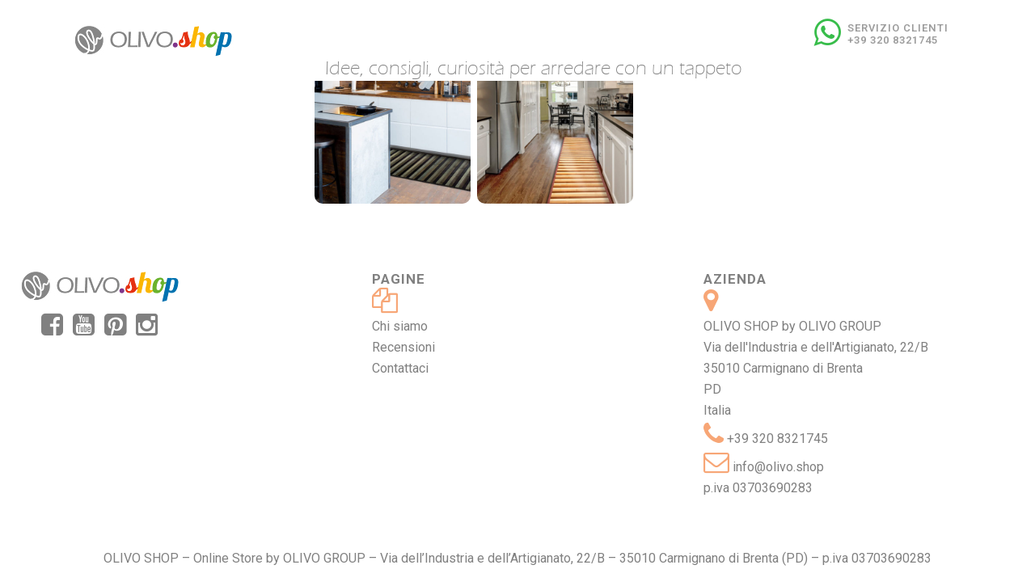

--- FILE ---
content_type: text/html; charset=UTF-8
request_url: https://olivoshop.com/tag/bamboo/
body_size: 14947
content:
<!DOCTYPE html>
<html lang="it-IT">
<head>
	<meta charset="UTF-8" />
	<meta name="google-site-verification" content="aXWwPoK4ShwH71Kp_Kx7axyWSj2Jq6maHACVirqgeKg" />
	
				<meta name="viewport" content="width=device-width,initial-scale=1,user-scalable=no">
		
            
                        <link rel="shortcut icon" type="image/x-icon" href="https://olivoshop.com/wp-content/uploads/2020/01/favicon.ico">
            <link rel="apple-touch-icon" href="https://olivoshop.com/wp-content/uploads/2020/01/favicon.ico"/>
        
	<meta name="google-site-verification" content="fufNZY7imn8vKK_1pwUXS4W5-JMWV4dGDwmQCl5HR3U" />
	
	<link rel="profile" href="https://gmpg.org/xfn/11" />
	<link rel="pingback" href="https://olivoshop.com/xmlrpc.php" />

			<style type="text/css">
					.heateor_sss_button_instagram span.heateor_sss_svg,a.heateor_sss_instagram span.heateor_sss_svg{background:radial-gradient(circle at 30% 107%,#fdf497 0,#fdf497 5%,#fd5949 45%,#d6249f 60%,#285aeb 90%)}
											.heateor_sss_horizontal_sharing .heateor_sss_svg,.heateor_sss_standard_follow_icons_container .heateor_sss_svg{
							color: #fff;
						border-width: 0px;
			border-style: solid;
			border-color: transparent;
		}
					.heateor_sss_horizontal_sharing .heateorSssTCBackground{
				color:#666;
			}
					.heateor_sss_horizontal_sharing span.heateor_sss_svg:hover,.heateor_sss_standard_follow_icons_container span.heateor_sss_svg:hover{
						border-color: transparent;
		}
		.heateor_sss_vertical_sharing span.heateor_sss_svg,.heateor_sss_floating_follow_icons_container span.heateor_sss_svg{
							color: #fff;
						border-width: 0px;
			border-style: solid;
			border-color: transparent;
		}
				.heateor_sss_vertical_sharing .heateorSssTCBackground{
			color:#666;
		}
						.heateor_sss_vertical_sharing span.heateor_sss_svg:hover,.heateor_sss_floating_follow_icons_container span.heateor_sss_svg:hover{
						border-color: transparent;
		}
		@media screen and (max-width:783px) {.heateor_sss_vertical_sharing{display:none!important}}		</style>
		<meta name='robots' content='index, follow, max-image-preview:large, max-snippet:-1, max-video-preview:-1' />

            <script data-no-defer="1" data-ezscrex="false" data-cfasync="false" data-pagespeed-no-defer data-cookieconsent="ignore">
                var ctPublicFunctions = {"_ajax_nonce":"9e65122eac","_rest_nonce":"7517d18fe3","_ajax_url":"\/wp-admin\/admin-ajax.php","_rest_url":"https:\/\/olivoshop.com\/wp-json\/","data__cookies_type":"native","data__ajax_type":"rest","text__wait_for_decoding":"Decoding the contact data, let us a few seconds to finish. Anti-Spam by CleanTalk","cookiePrefix":"","wprocket_detected":false}
            </script>
        
            <script data-no-defer="1" data-ezscrex="false" data-cfasync="false" data-pagespeed-no-defer data-cookieconsent="ignore">
                var ctPublic = {"_ajax_nonce":"9e65122eac","settings__forms__check_internal":"0","settings__forms__check_external":"0","settings__forms__search_test":"1","blog_home":"https:\/\/olivoshop.com\/","pixel__setting":"0","pixel__enabled":false,"pixel__url":null,"data__email_check_before_post":1,"data__cookies_type":"native","data__key_is_ok":true,"data__visible_fields_required":true,"data__to_local_storage":[],"wl_brandname":"Anti-Spam by CleanTalk","wl_brandname_short":"CleanTalk","ct_checkjs_key":"4b4c9a5ce863a95f5c3720f13bebd02e2bb59e363a10d90a58b7bb397e7e71b3","emailEncoderPassKey":"8833ec3ccae9a458ec56890c01943b55"}
            </script>
        
<!-- Google Tag Manager for WordPress by gtm4wp.com -->
<script data-cfasync="false" data-pagespeed-no-defer>
	var gtm4wp_datalayer_name = "dataLayer";
	var dataLayer = dataLayer || [];
</script>
<!-- End Google Tag Manager for WordPress by gtm4wp.com -->
	<!-- This site is optimized with the Yoast SEO plugin v21.9.1 - https://yoast.com/wordpress/plugins/seo/ -->
	<title>bamboo Archivi - BLOG OLIVO.SHOP</title>
	<link rel="canonical" href="https://olivoshop.com/tag/bamboo/" />
	<meta property="og:locale" content="it_IT" />
	<meta property="og:type" content="article" />
	<meta property="og:title" content="bamboo Archivi - BLOG OLIVO.SHOP" />
	<meta property="og:url" content="https://olivoshop.com/tag/bamboo/" />
	<meta property="og:site_name" content="BLOG OLIVO.SHOP" />
	<meta name="twitter:card" content="summary_large_image" />
	<script type="application/ld+json" class="yoast-schema-graph">{"@context":"https://schema.org","@graph":[{"@type":"CollectionPage","@id":"https://olivoshop.com/tag/bamboo/","url":"https://olivoshop.com/tag/bamboo/","name":"bamboo Archivi - BLOG OLIVO.SHOP","isPartOf":{"@id":"https://olivoshop.com/#website"},"primaryImageOfPage":{"@id":"https://olivoshop.com/tag/bamboo/#primaryimage"},"image":{"@id":"https://olivoshop.com/tag/bamboo/#primaryimage"},"thumbnailUrl":"https://olivoshop.com/wp-content/uploads/2021/04/Bamboo-img-copertina.jpg","breadcrumb":{"@id":"https://olivoshop.com/tag/bamboo/#breadcrumb"},"inLanguage":"it-IT"},{"@type":"ImageObject","inLanguage":"it-IT","@id":"https://olivoshop.com/tag/bamboo/#primaryimage","url":"https://olivoshop.com/wp-content/uploads/2021/04/Bamboo-img-copertina.jpg","contentUrl":"https://olivoshop.com/wp-content/uploads/2021/04/Bamboo-img-copertina.jpg","width":1000,"height":663},{"@type":"BreadcrumbList","@id":"https://olivoshop.com/tag/bamboo/#breadcrumb","itemListElement":[{"@type":"ListItem","position":1,"name":"Home","item":"https://olivoshop.com/"},{"@type":"ListItem","position":2,"name":"bamboo"}]},{"@type":"WebSite","@id":"https://olivoshop.com/#website","url":"https://olivoshop.com/","name":"BLOG OLIVO.SHOP","description":"idee, consigli, curiosità per arredare con un tappeto","potentialAction":[{"@type":"SearchAction","target":{"@type":"EntryPoint","urlTemplate":"https://olivoshop.com/?s={search_term_string}"},"query-input":"required name=search_term_string"}],"inLanguage":"it-IT"}]}</script>
	<!-- / Yoast SEO plugin. -->


<link rel='dns-prefetch' href='//fonts.googleapis.com' />
<link rel="alternate" type="application/rss+xml" title="BLOG OLIVO.SHOP &raquo; Feed" href="https://olivoshop.com/feed/" />
<link rel="alternate" type="application/rss+xml" title="BLOG OLIVO.SHOP &raquo; Feed dei commenti" href="https://olivoshop.com/comments/feed/" />
<link rel="alternate" type="application/rss+xml" title="BLOG OLIVO.SHOP &raquo; bamboo Feed del tag" href="https://olivoshop.com/tag/bamboo/feed/" />
<script type="text/javascript">
window._wpemojiSettings = {"baseUrl":"https:\/\/s.w.org\/images\/core\/emoji\/14.0.0\/72x72\/","ext":".png","svgUrl":"https:\/\/s.w.org\/images\/core\/emoji\/14.0.0\/svg\/","svgExt":".svg","source":{"concatemoji":"https:\/\/olivoshop.com\/wp-includes\/js\/wp-emoji-release.min.js?ver=6.3.1"}};
/*! This file is auto-generated */
!function(i,n){var o,s,e;function c(e){try{var t={supportTests:e,timestamp:(new Date).valueOf()};sessionStorage.setItem(o,JSON.stringify(t))}catch(e){}}function p(e,t,n){e.clearRect(0,0,e.canvas.width,e.canvas.height),e.fillText(t,0,0);var t=new Uint32Array(e.getImageData(0,0,e.canvas.width,e.canvas.height).data),r=(e.clearRect(0,0,e.canvas.width,e.canvas.height),e.fillText(n,0,0),new Uint32Array(e.getImageData(0,0,e.canvas.width,e.canvas.height).data));return t.every(function(e,t){return e===r[t]})}function u(e,t,n){switch(t){case"flag":return n(e,"\ud83c\udff3\ufe0f\u200d\u26a7\ufe0f","\ud83c\udff3\ufe0f\u200b\u26a7\ufe0f")?!1:!n(e,"\ud83c\uddfa\ud83c\uddf3","\ud83c\uddfa\u200b\ud83c\uddf3")&&!n(e,"\ud83c\udff4\udb40\udc67\udb40\udc62\udb40\udc65\udb40\udc6e\udb40\udc67\udb40\udc7f","\ud83c\udff4\u200b\udb40\udc67\u200b\udb40\udc62\u200b\udb40\udc65\u200b\udb40\udc6e\u200b\udb40\udc67\u200b\udb40\udc7f");case"emoji":return!n(e,"\ud83e\udef1\ud83c\udffb\u200d\ud83e\udef2\ud83c\udfff","\ud83e\udef1\ud83c\udffb\u200b\ud83e\udef2\ud83c\udfff")}return!1}function f(e,t,n){var r="undefined"!=typeof WorkerGlobalScope&&self instanceof WorkerGlobalScope?new OffscreenCanvas(300,150):i.createElement("canvas"),a=r.getContext("2d",{willReadFrequently:!0}),o=(a.textBaseline="top",a.font="600 32px Arial",{});return e.forEach(function(e){o[e]=t(a,e,n)}),o}function t(e){var t=i.createElement("script");t.src=e,t.defer=!0,i.head.appendChild(t)}"undefined"!=typeof Promise&&(o="wpEmojiSettingsSupports",s=["flag","emoji"],n.supports={everything:!0,everythingExceptFlag:!0},e=new Promise(function(e){i.addEventListener("DOMContentLoaded",e,{once:!0})}),new Promise(function(t){var n=function(){try{var e=JSON.parse(sessionStorage.getItem(o));if("object"==typeof e&&"number"==typeof e.timestamp&&(new Date).valueOf()<e.timestamp+604800&&"object"==typeof e.supportTests)return e.supportTests}catch(e){}return null}();if(!n){if("undefined"!=typeof Worker&&"undefined"!=typeof OffscreenCanvas&&"undefined"!=typeof URL&&URL.createObjectURL&&"undefined"!=typeof Blob)try{var e="postMessage("+f.toString()+"("+[JSON.stringify(s),u.toString(),p.toString()].join(",")+"));",r=new Blob([e],{type:"text/javascript"}),a=new Worker(URL.createObjectURL(r),{name:"wpTestEmojiSupports"});return void(a.onmessage=function(e){c(n=e.data),a.terminate(),t(n)})}catch(e){}c(n=f(s,u,p))}t(n)}).then(function(e){for(var t in e)n.supports[t]=e[t],n.supports.everything=n.supports.everything&&n.supports[t],"flag"!==t&&(n.supports.everythingExceptFlag=n.supports.everythingExceptFlag&&n.supports[t]);n.supports.everythingExceptFlag=n.supports.everythingExceptFlag&&!n.supports.flag,n.DOMReady=!1,n.readyCallback=function(){n.DOMReady=!0}}).then(function(){return e}).then(function(){var e;n.supports.everything||(n.readyCallback(),(e=n.source||{}).concatemoji?t(e.concatemoji):e.wpemoji&&e.twemoji&&(t(e.twemoji),t(e.wpemoji)))}))}((window,document),window._wpemojiSettings);
</script>
<style type="text/css">
img.wp-smiley,
img.emoji {
	display: inline !important;
	border: none !important;
	box-shadow: none !important;
	height: 1em !important;
	width: 1em !important;
	margin: 0 0.07em !important;
	vertical-align: -0.1em !important;
	background: none !important;
	padding: 0 !important;
}
</style>
	<link rel='stylesheet' id='layerslider-css' href='https://olivoshop.com/wp-content/plugins/LayerSlider/static/layerslider/css/layerslider.css?ver=6.9.2' type='text/css' media='all' />
<link rel='stylesheet' id='ct_public_css-css' href='https://olivoshop.com/wp-content/plugins/cleantalk-spam-protect/css/cleantalk-public.min.css?ver=6.25.1' type='text/css' media='all' />
<link rel='stylesheet' id='contact-form-7-css' href='https://olivoshop.com/wp-content/plugins/contact-form-7/includes/css/styles.css?ver=5.8.6' type='text/css' media='all' />
<link rel='stylesheet' id='wpa-css-css' href='https://olivoshop.com/wp-content/plugins/honeypot/includes/css/wpa.css?ver=2.1.13' type='text/css' media='all' />
<link rel='stylesheet' id='imacPrestashop_css-css' href='https://olivoshop.com/wp-content/plugins/imacprestashop/css/style.css?ver=6.3.1' type='text/css' media='all' />
<link rel='stylesheet' id='rs-plugin-settings-css' href='https://olivoshop.com/wp-content/plugins/revslider/public/assets/css/rs6.css?ver=6.1.2' type='text/css' media='all' />
<style id='rs-plugin-settings-inline-css' type='text/css'>
#rs-demo-id {}
</style>
<link rel='stylesheet' id='megamenu-css' href='https://olivoshop.com/wp-content/uploads/maxmegamenu/style.css?ver=232cd7' type='text/css' media='all' />
<link rel='stylesheet' id='dashicons-css' href='https://olivoshop.com/wp-includes/css/dashicons.min.css?ver=6.3.1' type='text/css' media='all' />
<link rel='stylesheet' id='mediaelement-css' href='https://olivoshop.com/wp-includes/js/mediaelement/mediaelementplayer-legacy.min.css?ver=4.2.17' type='text/css' media='all' />
<link rel='stylesheet' id='wp-mediaelement-css' href='https://olivoshop.com/wp-includes/js/mediaelement/wp-mediaelement.min.css?ver=6.3.1' type='text/css' media='all' />
<link rel='stylesheet' id='bridge-default-style-css' href='https://olivoshop.com/wp-content/themes/olivoshop/style.css?ver=6.3.1' type='text/css' media='all' />
<link rel='stylesheet' id='bridge-qode-font_awesome-css' href='https://olivoshop.com/wp-content/themes/olivoshop/css/font-awesome/css/font-awesome.min.css?ver=6.3.1' type='text/css' media='all' />
<link rel='stylesheet' id='bridge-qode-font_elegant-css' href='https://olivoshop.com/wp-content/themes/olivoshop/css/elegant-icons/style.min.css?ver=6.3.1' type='text/css' media='all' />
<link rel='stylesheet' id='bridge-qode-linea_icons-css' href='https://olivoshop.com/wp-content/themes/olivoshop/css/linea-icons/style.css?ver=6.3.1' type='text/css' media='all' />
<link rel='stylesheet' id='bridge-qode-dripicons-css' href='https://olivoshop.com/wp-content/themes/olivoshop/css/dripicons/dripicons.css?ver=6.3.1' type='text/css' media='all' />
<link rel='stylesheet' id='bridge-stylesheet-css' href='https://olivoshop.com/wp-content/themes/olivoshop/css/stylesheet.min.css?ver=6.3.1' type='text/css' media='all' />
<style id='bridge-stylesheet-inline-css' type='text/css'>
   .archive.disabled_footer_top .footer_top_holder, .archive.disabled_footer_bottom .footer_bottom_holder { display: none;}


</style>
<link rel='stylesheet' id='bridge-print-css' href='https://olivoshop.com/wp-content/themes/olivoshop/css/print.css?ver=6.3.1' type='text/css' media='all' />
<link rel='stylesheet' id='bridge-style-dynamic-css' href='https://olivoshop.com/wp-content/themes/olivoshop/css/style_dynamic.css?ver=1626853670' type='text/css' media='all' />
<link rel='stylesheet' id='bridge-responsive-css' href='https://olivoshop.com/wp-content/themes/olivoshop/css/responsive.min.css?ver=6.3.1' type='text/css' media='all' />
<link rel='stylesheet' id='bridge-style-dynamic-responsive-css' href='https://olivoshop.com/wp-content/themes/olivoshop/css/style_dynamic_responsive.css?ver=1626853670' type='text/css' media='all' />
<style id='bridge-style-dynamic-responsive-inline-css' type='text/css'>
@font-face {font-family: 'Eras Light ITC';
	font-style: normal;
	font-weight: bold;
	src: url('https://olivoshop.com/wp-content/uploads/ERASLGHT.WOFF') format('woff');
}

.block-contact li i {
    color: #f7a676;
    float: left;
    font-size: 18px;
    height: 25px;
    margin-top: 5px;
    width: 25px;
    text-align: center;
    display: inline-block;
    background-color: #FFF;
    cursor: pointer;
    margin-right: 4px;
    -webkit-transition: all 0.5s ease;
    -moz-transition: all 0.5s ease;
    -o-transition: all 0.5s ease;
    transition: all 0.5s ease;
}

input.wpcf7-form-control.wpcf7-date, input.wpcf7-form-control.wpcf7-number, input.wpcf7-form-control.wpcf7-quiz, input.wpcf7-form-control.wpcf7-text, select.wpcf7-form-control.wpcf7-select, textarea.wpcf7-form-control.wpcf7-textarea { border: 1px solid rgba(0,0,0,.15); }

.menu_icon.fa-whatsapp.fa {font-size: 3em; color: #38bd4b;}
i.fa {font-size: 2em;}

.post_info, .tags_text, .header_inner_left .mobile_menu_button, .container_inner default_template_holder.blog_single blog_holder.post_content_holder.post_image, h2.entry_title {display: none !important;}

.invisibile {display: none !important;}

aside.sidebar {background-color: rgba(251, 207, 163, 0.3); border-radius: 8px; padding: 0 10px;border: 1px solid rgb(251, 207, 163);width: 250px !important;text-align: center;}
aside.sidebar img {margin-top: 10px;}
aside .widget a:hover, .blog_holder article .post_text h2 .date {color: #f7a676; }

.blog_holder.blog_chequered article .post_content_holder {border-radius: 10px;}

h1.titolo-logo {position: absolute; top: 70px;left: 30%;color: #808080;font-family: 'Eras Light ITC', sans-serif;text-transform: initial;}
h2.moby{font-size: 4em;text-align: center; color: #fff;}

.blog_holder.blog_chequered article {padding: 4px !important}
.blog_holder.blog_chequered article .post_text h5 { font-size: 20px; }
.blog_holder.blog_chequered article .post_text { padding: 5% 5% 0 !important;}

.entry_title {margin-left: 25% !important;}

.blog_holder article .post_text .post_text_inner {padding: 0;}
.margine50 {margin-top: 50px;}

div.comment_form, .comment_holder {width: 50%;}

.latest_post_two_info, .separator.small.left  {display:none !important;}
.latest_post_holder.boxes .boxes_image a img {max-height: 185px !important;}
.latest_post_holder.dividers.boxes_image img {max-height: 185px !important;}
h3.latest_post_title.entry_title, h3.latest_post_two_title.entry_title {margin-left: 0 !important;}
.latest_post_holder.dividers .latest_post_date {display:none !important;}

#mega-menu-wrap-max_mega_menu_1 {margin-bottom: 0px !important;}

input.tnp-button {background-color: #fbcfa4;font-size: 2em !important;}
input.tnp-email {width: 25%; font-size: 2em; color: #000!important;}
.tnp-field label {font-size: 2em !important;}

@media (min-width:960px) { .container.spazio {margin-top:50px;}
#onlyMobile {display:none !important}
}

@media (max-width:960px) {
h1.titolo-logo {position: initial !important; text-align:center;}
.blog_holder.blog_chequered article:not(.format-link):not(.format-quote) .post_text {opacity: 0.8 !important;}
.blog_holder.blog_chequered article .post_text h5 { font-size: 32px; }
.entry_title {text-align: center !important;margin-left: 0 !important;}
.ytmobile {width:100% !important;}
div.comment_form, .comment_holder {width: 100%;}
.tnp-field label{font-size: 1.5em !important;}
h2.moby {font-size: 2.2em !important;text-align: center; color: #fff;}
.fl-row.fl-row-fixed-width.fl-row-bg-none.fl-node-5f86fe39624e6 {display: none !important;}
.mobytxt {font-size: 0.7em !important;}
input.tnp-email {width: 50% !important;}
#onlyDesktop {display:none !important}
}

</style>
<link rel='stylesheet' id='js_composer_front-css' href='https://olivoshop.com/wp-content/plugins/js_composer/assets/css/js_composer.min.css?ver=6.0.5' type='text/css' media='all' />
<link rel='stylesheet' id='bridge-style-handle-google-fonts-css' href='https://fonts.googleapis.com/css?family=Raleway%3A100%2C200%2C300%2C400%2C500%2C600%2C700%2C800%2C900%2C300italic%2C400italic%2C700italic%7CRoboto%3A100%2C200%2C300%2C400%2C500%2C600%2C700%2C800%2C900%2C300italic%2C400italic%2C700italic&#038;subset=latin%2Clatin-ext&#038;ver=1.0.0' type='text/css' media='all' />
<link rel='stylesheet' id='newsletter-css' href='https://olivoshop.com/wp-content/plugins/newsletter/style.css?ver=8.0.9' type='text/css' media='all' />
<link rel='stylesheet' id='heateor_sss_frontend_css-css' href='https://olivoshop.com/wp-content/plugins/sassy-social-share/public/css/sassy-social-share-public.css?ver=3.3.56' type='text/css' media='all' />
<!--[if lt IE 9]>
<link rel='stylesheet' id='vc_lte_ie9-css' href='https://olivoshop.com/wp-content/plugins/js_composer/assets/css/vc_lte_ie9.min.css?ver=6.0.5' type='text/css' media='screen' />
<![endif]-->
<link rel='stylesheet' id='slick_style-css' href='https://olivoshop.com/wp-content/plugins/get-your-ebay-feedback/library/../css/slick.css?ver=6.3.1' type='text/css' media='all' />
<link rel='stylesheet' id='wm_get_ebay_fb_style-css' href='https://olivoshop.com/wp-content/plugins/get-your-ebay-feedback/library/../css/wm_get_ebay_fb.css?ver=6.3.1' type='text/css' media='all' />
<link rel='stylesheet' id='fontawesome-min-css' href='https://olivoshop.com/wp-content/plugins/get-your-ebay-feedback/library/../css/font-awesome.min.css?ver=6.3.1' type='text/css' media='all' />
<script type='text/javascript' id='layerslider-greensock-js-extra'>
/* <![CDATA[ */
var LS_Meta = {"v":"6.9.2"};
/* ]]> */
</script>
<script type='text/javascript' src='https://olivoshop.com/wp-content/plugins/LayerSlider/static/layerslider/js/greensock.js?ver=1.19.0' id='layerslider-greensock-js'></script>
<script type='text/javascript' src='https://olivoshop.com/wp-includes/js/jquery/jquery.min.js?ver=3.7.0' id='jquery-core-js'></script>
<script type='text/javascript' src='https://olivoshop.com/wp-includes/js/jquery/jquery-migrate.min.js?ver=3.4.1' id='jquery-migrate-js'></script>
<script type='text/javascript' src='https://olivoshop.com/wp-content/plugins/LayerSlider/static/layerslider/js/layerslider.kreaturamedia.jquery.js?ver=6.9.2' id='layerslider-js'></script>
<script type='text/javascript' src='https://olivoshop.com/wp-content/plugins/LayerSlider/static/layerslider/js/layerslider.transitions.js?ver=6.9.2' id='layerslider-transitions-js'></script>
<script type='text/javascript' data-pagespeed-no-defer src='https://olivoshop.com/wp-content/plugins/cleantalk-spam-protect/js/apbct-public-bundle.min.js?ver=6.25.1' id='ct_public_functions-js'></script>
<script type='text/javascript' src='https://olivoshop.com/wp-content/plugins/revslider/public/assets/js/revolution.tools.min.js?ver=6.0' id='tp-tools-js'></script>
<script type='text/javascript' src='https://olivoshop.com/wp-content/plugins/revslider/public/assets/js/rs6.min.js?ver=6.1.2' id='revmin-js'></script>
<script type='text/javascript' id='wp-statistics-tracker-js-extra'>
/* <![CDATA[ */
var WP_Statistics_Tracker_Object = {"hitRequestUrl":"https:\/\/olivoshop.com\/wp-json\/wp-statistics\/v2\/hit?wp_statistics_hit_rest=yes&track_all=0&current_page_type=post_tag&current_page_id=213&search_query&page_uri=L3RhZy9iYW1ib28v","keepOnlineRequestUrl":"https:\/\/olivoshop.com\/wp-json\/wp-statistics\/v2\/online?wp_statistics_hit_rest=yes&track_all=0&current_page_type=post_tag&current_page_id=213&search_query&page_uri=L3RhZy9iYW1ib28v","option":{"dntEnabled":false,"cacheCompatibility":false}};
/* ]]> */
</script>
<script type='text/javascript' src='https://olivoshop.com/wp-content/plugins/wp-statistics/assets/js/tracker.js?ver=6.3.1' id='wp-statistics-tracker-js'></script>
<script type='text/javascript' src='https://olivoshop.com/wp-content/plugins/get-your-ebay-feedback/library/../js/slick.min.js?ver=6.3.1' id='slick-js'></script>
<meta name="generator" content="Powered by LayerSlider 6.9.2 - Multi-Purpose, Responsive, Parallax, Mobile-Friendly Slider Plugin for WordPress." />
<!-- LayerSlider updates and docs at: https://layerslider.kreaturamedia.com -->
<link rel="https://api.w.org/" href="https://olivoshop.com/wp-json/" /><link rel="alternate" type="application/json" href="https://olivoshop.com/wp-json/wp/v2/tags/213" /><link rel="EditURI" type="application/rsd+xml" title="RSD" href="https://olivoshop.com/xmlrpc.php?rsd" />
<meta name="generator" content="WordPress 6.3.1" />

<!-- Google Tag Manager for WordPress by gtm4wp.com -->
<!-- GTM Container placement set to automatic -->
<script data-cfasync="false" data-pagespeed-no-defer>
	var dataLayer_content = {"pagePostType":"post","pagePostType2":"tag-post"};
	dataLayer.push( dataLayer_content );
</script>
<script data-cfasync="false">
(function(w,d,s,l,i){w[l]=w[l]||[];w[l].push({'gtm.start':
new Date().getTime(),event:'gtm.js'});var f=d.getElementsByTagName(s)[0],
j=d.createElement(s),dl=l!='dataLayer'?'&l='+l:'';j.async=true;j.src=
'//www.googletagmanager.com/gtm.js?id='+i+dl;f.parentNode.insertBefore(j,f);
})(window,document,'script','dataLayer','GTM-P8Q67JR');
</script>
<!-- End Google Tag Manager -->
<!-- End Google Tag Manager for WordPress by gtm4wp.com --><!-- Analytics by WP Statistics v14.3.5 - https://wp-statistics.com/ -->
<meta name="generator" content="Powered by WPBakery Page Builder - drag and drop page builder for WordPress."/>
<meta name="generator" content="Powered by Slider Revolution 6.1.2 - responsive, Mobile-Friendly Slider Plugin for WordPress with comfortable drag and drop interface." />
<script type="text/javascript">function setREVStartSize(t){try{var h,e=document.getElementById(t.c).parentNode.offsetWidth;if(e=0===e||isNaN(e)?window.innerWidth:e,t.tabw=void 0===t.tabw?0:parseInt(t.tabw),t.thumbw=void 0===t.thumbw?0:parseInt(t.thumbw),t.tabh=void 0===t.tabh?0:parseInt(t.tabh),t.thumbh=void 0===t.thumbh?0:parseInt(t.thumbh),t.tabhide=void 0===t.tabhide?0:parseInt(t.tabhide),t.thumbhide=void 0===t.thumbhide?0:parseInt(t.thumbhide),t.mh=void 0===t.mh||""==t.mh||"auto"===t.mh?0:parseInt(t.mh,0),"fullscreen"===t.layout||"fullscreen"===t.l)h=Math.max(t.mh,window.innerHeight);else{for(var i in t.gw=Array.isArray(t.gw)?t.gw:[t.gw],t.rl)void 0!==t.gw[i]&&0!==t.gw[i]||(t.gw[i]=t.gw[i-1]);for(var i in t.gh=void 0===t.el||""===t.el||Array.isArray(t.el)&&0==t.el.length?t.gh:t.el,t.gh=Array.isArray(t.gh)?t.gh:[t.gh],t.rl)void 0!==t.gh[i]&&0!==t.gh[i]||(t.gh[i]=t.gh[i-1]);var r,a=new Array(t.rl.length),n=0;for(var i in t.tabw=t.tabhide>=e?0:t.tabw,t.thumbw=t.thumbhide>=e?0:t.thumbw,t.tabh=t.tabhide>=e?0:t.tabh,t.thumbh=t.thumbhide>=e?0:t.thumbh,t.rl)a[i]=t.rl[i]<window.innerWidth?0:t.rl[i];for(var i in r=a[0],a)r>a[i]&&0<a[i]&&(r=a[i],n=i);var d=e>t.gw[n]+t.tabw+t.thumbw?1:(e-(t.tabw+t.thumbw))/t.gw[n];h=t.gh[n]*d+(t.tabh+t.thumbh)}void 0===window.rs_init_css&&(window.rs_init_css=document.head.appendChild(document.createElement("style"))),document.getElementById(t.c).height=h,window.rs_init_css.innerHTML+="#"+t.c+"_wrapper { height: "+h+"px }"}catch(t){console.log("Failure at Presize of Slider:"+t)}};</script>
<noscript><style> .wpb_animate_when_almost_visible { opacity: 1; }</style></noscript><style type="text/css">/** Mega Menu CSS: fs **/</style>
</head>

<body data-rsssl=1 class="archive tag tag-bamboo tag-213 bridge-core-1.0.7 mega-menu-max-mega-menu-1  qode-title-hidden qode_grid_1200 footer_responsive_adv qode-theme-ver-18.2.1 qode-theme-bridge qode_header_in_grid wpb-js-composer js-comp-ver-6.0.5 vc_responsive" itemscope itemtype="http://schema.org/WebPage">


<!-- GTM Container placement set to automatic -->
<!-- Google Tag Manager (noscript) -->
				<noscript><iframe src="https://www.googletagmanager.com/ns.html?id=GTM-P8Q67JR" height="0" width="0" style="display:none;visibility:hidden" aria-hidden="true"></iframe></noscript>
<!-- End Google Tag Manager (noscript) -->

<div class="wrapper">
	<div class="wrapper_inner">

    
		<!-- Google Analytics start -->
				<!-- Google Analytics end -->

		
	<header class=" scroll_header_top_area  regular page_header">
    <div class="header_inner clearfix">
                <div class="header_top_bottom_holder">
            
            <div class="header_bottom clearfix" style='' >
                                <div class="container">
                    <div class="container_inner clearfix">
                                                    
                            <div class="header_inner_left">
                                									<div class="mobile_menu_button">
		<span>
			<i class="qode_icon_font_awesome fa fa-bars " ></i>		</span>
	</div>
                                <div class="logo_wrapper" >
	<div class="q_logo">
		<a itemprop="url" href="https://olivoshop.com/" >
             <img itemprop="image" class="normal" src="https://olivoshop.com/wp-content/uploads/2020/10/olivoshop-logo.jpg" alt="Logo"> 			 <img itemprop="image" class="light" src="https://olivoshop.com/wp-content/uploads/2020/10/olivoshop-logo.jpg" alt="Logo"/> 			 <img itemprop="image" class="dark" src="https://olivoshop.com/wp-content/uploads/2020/10/olivoshop-logo.jpg" alt="Logo"/> 			 <img itemprop="image" class="sticky" src="https://olivoshop.com/wp-content/uploads/2020/10/olivoshop-logo.jpg" alt="Logo"/> 			 <img itemprop="image" class="mobile" src="https://olivoshop.com/wp-content/uploads/2020/10/logomob.png" alt="Logo"/> 					</a>
	</div>
	</div>                                                            </div>
                                                                    <div class="header_inner_right">
                                        <div class="side_menu_button_wrapper right">
                                                                                                                                    <div class="side_menu_button">
                                                                                                                                                                                            </div>
                                        </div>
                                    </div>
                                
                                                                <nav class="main_menu drop_down right">
                                    <ul id="menu-top" class=""><li id="nav-menu-item-24" class="menu-item menu-item-type-custom menu-item-object-custom  narrow"><a href="#" class=" no_link" style="cursor: default;" onclick="JavaScript: return false;"><i class="menu_icon fa-whatsapp fa"></i><span>SERVIZIO CLIENTI<br>+39 320 8321745</span><span class="plus"></span></a></li>
</ul>                                </nav>
                                							    <nav class="mobile_menu">
	<ul id="menu-foot" class=""><li id="mobile-menu-item-43" class="menu-item menu-item-type-post_type menu-item-object-page "><a href="https://olivoshop.com/chi-siamo/" class=""><span>Chi siamo</span></a><span class="mobile_arrow"><i class="fa fa-angle-right"></i><i class="fa fa-angle-down"></i></span></li>
<li id="mobile-menu-item-50" class="menu-item menu-item-type-post_type menu-item-object-page "><a href="https://olivoshop.com/recensioni/" class=""><span>Recensioni</span></a><span class="mobile_arrow"><i class="fa fa-angle-right"></i><i class="fa fa-angle-down"></i></span></li>
<li id="mobile-menu-item-52" class="menu-item menu-item-type-post_type menu-item-object-page "><a href="https://olivoshop.com/contattaci/" class=""><span>Contattaci</span></a><span class="mobile_arrow"><i class="fa fa-angle-right"></i><i class="fa fa-angle-down"></i></span></li>
</ul></nav>                                                                
                        </div>
<h1 class="titolo-logo">Idee, consigli, curiosità per arredare con un tappeto</h1>
                    </div>
                                    </div>
            </div>
        </div>
</header>	
	
    
    
    <div class="content ">
    <div id="mega-menu-wrap-max_mega_menu_1" class="mega-menu-wrap"><div class="mega-menu-toggle"><div class="mega-toggle-blocks-left"></div><div class="mega-toggle-blocks-center"></div><div class="mega-toggle-blocks-right"><div class='mega-toggle-block mega-menu-toggle-block mega-toggle-block-1' id='mega-toggle-block-1' tabindex='0'><span class='mega-toggle-label' role='button' aria-expanded='false'><span class='mega-toggle-label-closed'>MENU</span><span class='mega-toggle-label-open'>MENU</span></span></div></div></div><ul id="mega-menu-max_mega_menu_1" class="mega-menu max-mega-menu mega-menu-horizontal mega-no-js" data-event="click" data-effect="disabled" data-effect-speed="200" data-effect-mobile="disabled" data-effect-speed-mobile="0" data-mobile-force-width="false" data-second-click="go" data-document-click="collapse" data-vertical-behaviour="standard" data-breakpoint="600" data-unbind="true" data-mobile-state="collapse_all" data-hover-intent-timeout="300" data-hover-intent-interval="100"><li class='mega-menu-item mega-menu-item-type-taxonomy mega-menu-item-object-category mega-align-bottom-left mega-menu-flyout mega-menu-item-106' id='mega-menu-item-106'><a class="mega-menu-link" href="https://olivoshop.com/category/eventi/" tabindex="0">Eventi</a></li><li class='mega-menu-item mega-menu-item-type-taxonomy mega-menu-item-object-category mega-align-bottom-left mega-menu-flyout mega-menu-item-104' id='mega-menu-item-104'><a class="mega-menu-link" href="https://olivoshop.com/category/arredamento-casa/" tabindex="0">Arredamento casa</a></li><li class='mega-menu-item mega-menu-item-type-taxonomy mega-menu-item-object-category mega-align-bottom-left mega-menu-flyout mega-menu-item-105' id='mega-menu-item-105'><a class="mega-menu-link" href="https://olivoshop.com/category/arredamento-giardino/" tabindex="0">Arredamento giardino</a></li><li class='mega-menu-item mega-menu-item-type-taxonomy mega-menu-item-object-category mega-align-bottom-left mega-menu-flyout mega-menu-item-1774' id='mega-menu-item-1774'><a class="mega-menu-link" href="https://olivoshop.com/category/tempo-libero/" tabindex="0">Tempo libero</a></li></ul></div>    <div class="content_inner  ">
    		
	
				<div class="container">
            			<div class="container_inner default_template_holder clearfix">
									<div class="two_columns_25_75 background_color_sidebar grid2 clearfix">
						<div class="column1">
							<div class="column_inner">
		<aside class="sidebar">
							
					</aside>
	</div>
	
						</div>
						<div class="column2">
							<div class="column_inner">
								<div class="blog_holder blog_chequered masonry_infinite_scroll">

			<div class="blog_holder_grid_sizer"></div>
		<div class="blog_holder_grid_gutter"></div>
	
    <!--if template name is defined than it is used our template and we can use query '$blog_query'-->
    
        <!--otherwise it is archive or category page and we don't have query-->
                    		<article id="post-2282" class="default post-2282 post type-post status-publish format-standard has-post-thumbnail hentry category-arredamento-casa category-arredamento-giardino tag-amare-la-casa tag-antiscivolo tag-arredare-la-casa tag-arredo-cucina tag-bamboo tag-bambu tag-colorare-la-casa tag-pratico-da-lavare tag-tappeti tag-tappeti-cucina tag-tappetini tag-tappetino tag-tappeto tag-tappeto-antiscivolo tag-tappeto-bagno tag-tappeto-per-la-cucina">
			<div class="post_content_holder">
				    <div class="post_image" >
        <a itemprop="url" href="https://olivoshop.com/tappeto-bamboo-cucina/" target="_self" title="Tappeto bamboo cucina">
            <img width="500" height="500" src="https://olivoshop.com/wp-content/uploads/2021/04/Bamboo-img-copertina-500x500.jpg" class="attachment-portfolio_masonry_regular size-portfolio_masonry_regular wp-post-image" alt="" decoding="async" fetchpriority="high" srcset="https://olivoshop.com/wp-content/uploads/2021/04/Bamboo-img-copertina-500x500.jpg 500w, https://olivoshop.com/wp-content/uploads/2021/04/Bamboo-img-copertina-150x150.jpg 150w, https://olivoshop.com/wp-content/uploads/2021/04/Bamboo-img-copertina-570x570.jpg 570w" sizes="(max-width: 500px) 100vw, 500px" />        </a>
    </div>
				<div class="post_text">
    <div class="post_text_inner">
		<span itemprop="dateCreated" class="date entry_date updated">
			9 Aprile 2021			<meta itemprop="interactionCount" content="UserComments: 0"/>
		</span>
        <h5 itemprop="name" class="entry_title"><a itemprop="url" href="https://olivoshop.com/tappeto-bamboo-cucina/" target="_self" title="Tappeto bamboo cucina">Tappeto bamboo cucina</a></h5>
        <div class="post_info">
			<a href="https://olivoshop.com/category/arredamento-casa/" rel="category tag">Arredamento casa</a> / <a href="https://olivoshop.com/category/arredamento-giardino/" rel="category tag">Arredamento giardino</a>        </div>
    </div>
</div>			</div>
		</article>
				

                    		<article id="post-1111" class="default post-1111 post type-post status-publish format-standard has-post-thumbnail hentry category-arredamento-casa category-arredamento-giardino category-senza-categoria tag-antiscivolo tag-bamboo tag-bambu tag-classici tag-classico tag-colori tag-corsia tag-corsia-cucina tag-corsie tag-corsie-cucina tag-cucina tag-cucina-antiscivolo tag-cucine tag-ecocompatibile tag-lavabile tag-lunghi tag-lungo tag-misura tag-multiuso tag-passatoia tag-passatoie tag-runner tag-tappeti tag-tappeti-antiscivolo tag-tappeto tag-tappeto-antiscivolo tag-tappeto-cucina tag-tappeto-cucina-antiscivolo tag-tappeto-fibra-naturale">
			<div class="post_content_holder">
				    <div class="post_image" >
        <a itemprop="url" href="https://olivoshop.com/tappeto-stuoia-multiuso-bamboo/" target="_self" title="Tappeto stuoia multiuso Bamboo">
            <img width="500" height="500" src="https://olivoshop.com/wp-content/uploads/2020/04/tappeto-stuoia-da-cucina-modello-bamboo-9-500x500.jpg" class="attachment-portfolio_masonry_regular size-portfolio_masonry_regular wp-post-image" alt="Tappeto Stuoia Da Cucina Modello Bamboo" decoding="async" srcset="https://olivoshop.com/wp-content/uploads/2020/04/tappeto-stuoia-da-cucina-modello-bamboo-9-500x500.jpg 500w, https://olivoshop.com/wp-content/uploads/2020/04/tappeto-stuoia-da-cucina-modello-bamboo-9-300x300.jpg 300w, https://olivoshop.com/wp-content/uploads/2020/04/tappeto-stuoia-da-cucina-modello-bamboo-9-150x150.jpg 150w, https://olivoshop.com/wp-content/uploads/2020/04/tappeto-stuoia-da-cucina-modello-bamboo-9-768x768.jpg 768w, https://olivoshop.com/wp-content/uploads/2020/04/tappeto-stuoia-da-cucina-modello-bamboo-9-570x570.jpg 570w, https://olivoshop.com/wp-content/uploads/2020/04/tappeto-stuoia-da-cucina-modello-bamboo-9-700x700.jpg 700w, https://olivoshop.com/wp-content/uploads/2020/04/tappeto-stuoia-da-cucina-modello-bamboo-9.jpg 800w" sizes="(max-width: 500px) 100vw, 500px" />        </a>
    </div>
				<div class="post_text">
    <div class="post_text_inner">
		<span itemprop="dateCreated" class="date entry_date updated">
			30 Aprile 2020			<meta itemprop="interactionCount" content="UserComments: 0"/>
		</span>
        <h5 itemprop="name" class="entry_title"><a itemprop="url" href="https://olivoshop.com/tappeto-stuoia-multiuso-bamboo/" target="_self" title="Tappeto stuoia multiuso Bamboo">Tappeto stuoia multiuso Bamboo</a></h5>
        <div class="post_info">
			<a href="https://olivoshop.com/category/arredamento-casa/" rel="category tag">Arredamento casa</a> / <a href="https://olivoshop.com/category/arredamento-giardino/" rel="category tag">Arredamento giardino</a> / <a href="https://olivoshop.com/category/senza-categoria/" rel="category tag">Senza categoria</a>        </div>
    </div>
</div>			</div>
		</article>
				

                                </div>
            <div class="blog_infinite_scroll_button"><span rel="1"></span></div>
            							</div>
						</div>
					</div>
							</div>
            		</div>
		
	</div>
</div>



	<footer >
		<div class="footer_inner clearfix">
				<div class="footer_top_holder">
            			<div class="footer_top footer_top_full">
																	<div class="three_columns clearfix">
								<div class="column1 footer_col1">
									<div class="column_inner">
										<div id="custom_html-2" class="widget_text widget widget_custom_html"><div class="textwidget custom-html-widget"><img src="https://olivoshop.com/wp-content/uploads/2020/10/olivoshop-logo.jpg">
<div style="text-align: center; width: 50%;">
    <ul>
              <a href="https://www.facebook.com/store.olivoshop" target="_blank" rel="noopener"><i class="fa fa-facebook-square" style="margin:4px;"></i></a>
              <a href="https://www.youtube.com/channel/UCo7SGQMnWLbkrbTSouRHifw" target="_blank" rel="noopener"><i class="fa fa-youtube-square" style="margin:4px;"></i></a>
              <a href="https://www.pinterest.it/storeolivoshop/" target="_blank" rel="noopener"><i class="fa fa-pinterest-square" style="margin:4px;"></i></a>
              <a href="https://www.instagram.com/olivo.shop/" target="_blank" style="margin:4px;" rel="noopener"><i class="fa fa-instagram"></i></a>
          </ul>
</div></div></div>									</div>
								</div>
								<div class="column2 footer_col2">
									<div class="column_inner">
										<div id="custom_html-5" class="widget_text widget widget_custom_html"><div class="textwidget custom-html-widget"><h3>Pagine</h3>
<i class="fa fa-copy" style="color: #f7a676"></i><br>
<a href="https://olivoshop.com/chi-siamo/">Chi siamo</a><br>
<a href="https://olivoshop.com/recensioni/">Recensioni</a><br>
<a href="https://olivoshop.com/contattaci/">Contattaci</a><br></div></div>									</div>
								</div>
								<div class="column3 footer_col3">
									<div class="column_inner">
										<div id="custom_html-3" class="widget_text widget widget_custom_html"><div class="textwidget custom-html-widget"><div>
	<h3><a href="https://www.olivo.shop/it/negozi">Azienda</a></h3>

<ul id="block-contact_list">
	<li>
	  	<i class="fa fa-map-marker" style="color: #f7a676"></i><br><span>OLIVO SHOP by OLIVO GROUP<br>Via dell'Industria e dell'Artigianato, 22/B<br>35010 Carmignano di Brenta<br>PD<br>Italia</span>
    </li>
    <li>
		<i class="fa fa-phone" style="color: #f7a676"></i><span> +39 320 8321745</span>
	</li>
	<li>
		<i class="fa fa-envelope-o" style="color: #f7a676"></i><span> info@olivo.shop</span>
	</li>
	<span>p.iva 03703690283</span>
</ul>
</div></div></div>									</div>
								</div>
							</div>
													</div>
					</div>
							<div class="footer_bottom_holder">
                									<div class="footer_bottom">
							<div class="textwidget"><p>OLIVO SHOP &#8211; Online Store by OLIVO GROUP &#8211; Via dell&#8217;Industria e dell&#8217;Artigianato, 22/B &#8211; 35010 Carmignano di Brenta (PD) &#8211; p.iva 03703690283</p>
</div>
					</div>
								</div>
				</div>
	</footer>
		
</div>
</div>
<script>				
                    document.addEventListener('DOMContentLoaded', function () {
                        setTimeout(function(){
                            if( document.querySelectorAll('[name^=ct_checkjs]').length > 0 ) {
                                apbct_public_sendREST(
                                    'js_keys__get',
                                    { callback: apbct_js_keys__set_input_value }
                                )
                            }
                        },0)					    
                    })				
                </script><script type="text/javascript">
 jQuery(document).ready(function(){
	jQuery('.wm_get_ebay_fb_shortcode').slick({
            adaptiveHeight: true,
            fade: false,
            cssEase: 'linear',
            prevArrow: '<button type="button" data-role="none" class="fa fa-caret-square-o-left" style="display: block;color:#000000"></button>',
            nextArrow: '<button type="button" data-role="none" class="fa fa-caret-square-o-right" style="display: block;color:#000000"></button>'
        });
        
        
        
        
    });

</script>
<script type='text/javascript' src='https://olivoshop.com/wp-content/plugins/contact-form-7/includes/swv/js/index.js?ver=5.8.6' id='swv-js'></script>
<script type='text/javascript' id='contact-form-7-js-extra'>
/* <![CDATA[ */
var wpcf7 = {"api":{"root":"https:\/\/olivoshop.com\/wp-json\/","namespace":"contact-form-7\/v1"},"cached":"1"};
/* ]]> */
</script>
<script type='text/javascript' src='https://olivoshop.com/wp-content/plugins/contact-form-7/includes/js/index.js?ver=5.8.6' id='contact-form-7-js'></script>
<script type='text/javascript' src='https://olivoshop.com/wp-content/plugins/honeypot/includes/js/wpa.js?ver=2.1.13' id='wpascript-js'></script>
<script id="wpascript-js-after" type="text/javascript">
wpa_field_info = {"wpa_field_name":"ycnrst9252","wpa_field_value":6502,"wpa_add_test":"no"}
</script>
<script type='text/javascript' src='https://olivoshop.com/wp-content/plugins/duracelltomi-google-tag-manager/dist/js/gtm4wp-contact-form-7-tracker.js?ver=1.19.1' id='gtm4wp-contact-form-7-tracker-js'></script>
<script type='text/javascript' src='https://olivoshop.com/wp-includes/js/jquery/ui/core.min.js?ver=1.13.2' id='jquery-ui-core-js'></script>
<script type='text/javascript' src='https://olivoshop.com/wp-includes/js/jquery/ui/accordion.min.js?ver=1.13.2' id='jquery-ui-accordion-js'></script>
<script type='text/javascript' src='https://olivoshop.com/wp-includes/js/jquery/ui/menu.min.js?ver=1.13.2' id='jquery-ui-menu-js'></script>
<script type='text/javascript' src='https://olivoshop.com/wp-includes/js/dist/vendor/wp-polyfill-inert.min.js?ver=3.1.2' id='wp-polyfill-inert-js'></script>
<script type='text/javascript' src='https://olivoshop.com/wp-includes/js/dist/vendor/regenerator-runtime.min.js?ver=0.13.11' id='regenerator-runtime-js'></script>
<script type='text/javascript' src='https://olivoshop.com/wp-includes/js/dist/vendor/wp-polyfill.min.js?ver=3.15.0' id='wp-polyfill-js'></script>
<script type='text/javascript' src='https://olivoshop.com/wp-includes/js/dist/dom-ready.min.js?ver=392bdd43726760d1f3ca' id='wp-dom-ready-js'></script>
<script type='text/javascript' src='https://olivoshop.com/wp-includes/js/dist/hooks.min.js?ver=c6aec9a8d4e5a5d543a1' id='wp-hooks-js'></script>
<script type='text/javascript' src='https://olivoshop.com/wp-includes/js/dist/i18n.min.js?ver=7701b0c3857f914212ef' id='wp-i18n-js'></script>
<script id="wp-i18n-js-after" type="text/javascript">
wp.i18n.setLocaleData( { 'text direction\u0004ltr': [ 'ltr' ] } );
</script>
<script type='text/javascript' id='wp-a11y-js-translations'>
( function( domain, translations ) {
	var localeData = translations.locale_data[ domain ] || translations.locale_data.messages;
	localeData[""].domain = domain;
	wp.i18n.setLocaleData( localeData, domain );
} )( "default", {"translation-revision-date":"2023-10-06 12:18:05+0000","generator":"GlotPress\/4.0.0-alpha.9","domain":"messages","locale_data":{"messages":{"":{"domain":"messages","plural-forms":"nplurals=2; plural=n != 1;","lang":"it"},"Notifications":["Notifiche"]}},"comment":{"reference":"wp-includes\/js\/dist\/a11y.js"}} );
</script>
<script type='text/javascript' src='https://olivoshop.com/wp-includes/js/dist/a11y.min.js?ver=7032343a947cfccf5608' id='wp-a11y-js'></script>
<script type='text/javascript' id='jquery-ui-autocomplete-js-extra'>
/* <![CDATA[ */
var uiAutocompleteL10n = {"noResults":"Nessun risultato trovato.","oneResult":"Trovato 1 risultato. Usa i tasti freccia su e gi\u00f9 per esplorarlo.","manyResults":"Trovati %d risultati. Usa i tasti freccia su e gi\u00f9 per esplorarli.","itemSelected":"Elemento selezionato."};
/* ]]> */
</script>
<script type='text/javascript' src='https://olivoshop.com/wp-includes/js/jquery/ui/autocomplete.min.js?ver=1.13.2' id='jquery-ui-autocomplete-js'></script>
<script type='text/javascript' src='https://olivoshop.com/wp-includes/js/jquery/ui/controlgroup.min.js?ver=1.13.2' id='jquery-ui-controlgroup-js'></script>
<script type='text/javascript' src='https://olivoshop.com/wp-includes/js/jquery/ui/checkboxradio.min.js?ver=1.13.2' id='jquery-ui-checkboxradio-js'></script>
<script type='text/javascript' src='https://olivoshop.com/wp-includes/js/jquery/ui/button.min.js?ver=1.13.2' id='jquery-ui-button-js'></script>
<script type='text/javascript' src='https://olivoshop.com/wp-includes/js/jquery/ui/datepicker.min.js?ver=1.13.2' id='jquery-ui-datepicker-js'></script>
<script id="jquery-ui-datepicker-js-after" type="text/javascript">
jQuery(function(jQuery){jQuery.datepicker.setDefaults({"closeText":"Chiudi","currentText":"Oggi","monthNames":["Gennaio","Febbraio","Marzo","Aprile","Maggio","Giugno","Luglio","Agosto","Settembre","Ottobre","Novembre","Dicembre"],"monthNamesShort":["Gen","Feb","Mar","Apr","Mag","Giu","Lug","Ago","Set","Ott","Nov","Dic"],"nextText":"Prossimo","prevText":"Precedente","dayNames":["domenica","luned\u00ec","marted\u00ec","mercoled\u00ec","gioved\u00ec","venerd\u00ec","sabato"],"dayNamesShort":["Dom","Lun","Mar","Mer","Gio","Ven","Sab"],"dayNamesMin":["D","L","M","M","G","V","S"],"dateFormat":"d MM yy","firstDay":1,"isRTL":false});});
</script>
<script type='text/javascript' src='https://olivoshop.com/wp-includes/js/jquery/ui/mouse.min.js?ver=1.13.2' id='jquery-ui-mouse-js'></script>
<script type='text/javascript' src='https://olivoshop.com/wp-includes/js/jquery/ui/resizable.min.js?ver=1.13.2' id='jquery-ui-resizable-js'></script>
<script type='text/javascript' src='https://olivoshop.com/wp-includes/js/jquery/ui/draggable.min.js?ver=1.13.2' id='jquery-ui-draggable-js'></script>
<script type='text/javascript' src='https://olivoshop.com/wp-includes/js/jquery/ui/dialog.min.js?ver=1.13.2' id='jquery-ui-dialog-js'></script>
<script type='text/javascript' src='https://olivoshop.com/wp-includes/js/jquery/ui/droppable.min.js?ver=1.13.2' id='jquery-ui-droppable-js'></script>
<script type='text/javascript' src='https://olivoshop.com/wp-includes/js/jquery/ui/progressbar.min.js?ver=1.13.2' id='jquery-ui-progressbar-js'></script>
<script type='text/javascript' src='https://olivoshop.com/wp-includes/js/jquery/ui/selectable.min.js?ver=1.13.2' id='jquery-ui-selectable-js'></script>
<script type='text/javascript' src='https://olivoshop.com/wp-includes/js/jquery/ui/sortable.min.js?ver=1.13.2' id='jquery-ui-sortable-js'></script>
<script type='text/javascript' src='https://olivoshop.com/wp-includes/js/jquery/ui/slider.min.js?ver=1.13.2' id='jquery-ui-slider-js'></script>
<script type='text/javascript' src='https://olivoshop.com/wp-includes/js/jquery/ui/spinner.min.js?ver=1.13.2' id='jquery-ui-spinner-js'></script>
<script type='text/javascript' src='https://olivoshop.com/wp-includes/js/jquery/ui/tooltip.min.js?ver=1.13.2' id='jquery-ui-tooltip-js'></script>
<script type='text/javascript' src='https://olivoshop.com/wp-includes/js/jquery/ui/tabs.min.js?ver=1.13.2' id='jquery-ui-tabs-js'></script>
<script type='text/javascript' src='https://olivoshop.com/wp-includes/js/jquery/ui/effect.min.js?ver=1.13.2' id='jquery-effects-core-js'></script>
<script type='text/javascript' src='https://olivoshop.com/wp-includes/js/jquery/ui/effect-blind.min.js?ver=1.13.2' id='jquery-effects-blind-js'></script>
<script type='text/javascript' src='https://olivoshop.com/wp-includes/js/jquery/ui/effect-bounce.min.js?ver=1.13.2' id='jquery-effects-bounce-js'></script>
<script type='text/javascript' src='https://olivoshop.com/wp-includes/js/jquery/ui/effect-clip.min.js?ver=1.13.2' id='jquery-effects-clip-js'></script>
<script type='text/javascript' src='https://olivoshop.com/wp-includes/js/jquery/ui/effect-drop.min.js?ver=1.13.2' id='jquery-effects-drop-js'></script>
<script type='text/javascript' src='https://olivoshop.com/wp-includes/js/jquery/ui/effect-explode.min.js?ver=1.13.2' id='jquery-effects-explode-js'></script>
<script type='text/javascript' src='https://olivoshop.com/wp-includes/js/jquery/ui/effect-fade.min.js?ver=1.13.2' id='jquery-effects-fade-js'></script>
<script type='text/javascript' src='https://olivoshop.com/wp-includes/js/jquery/ui/effect-fold.min.js?ver=1.13.2' id='jquery-effects-fold-js'></script>
<script type='text/javascript' src='https://olivoshop.com/wp-includes/js/jquery/ui/effect-highlight.min.js?ver=1.13.2' id='jquery-effects-highlight-js'></script>
<script type='text/javascript' src='https://olivoshop.com/wp-includes/js/jquery/ui/effect-pulsate.min.js?ver=1.13.2' id='jquery-effects-pulsate-js'></script>
<script type='text/javascript' src='https://olivoshop.com/wp-includes/js/jquery/ui/effect-size.min.js?ver=1.13.2' id='jquery-effects-size-js'></script>
<script type='text/javascript' src='https://olivoshop.com/wp-includes/js/jquery/ui/effect-scale.min.js?ver=1.13.2' id='jquery-effects-scale-js'></script>
<script type='text/javascript' src='https://olivoshop.com/wp-includes/js/jquery/ui/effect-shake.min.js?ver=1.13.2' id='jquery-effects-shake-js'></script>
<script type='text/javascript' src='https://olivoshop.com/wp-includes/js/jquery/ui/effect-slide.min.js?ver=1.13.2' id='jquery-effects-slide-js'></script>
<script type='text/javascript' src='https://olivoshop.com/wp-includes/js/jquery/ui/effect-transfer.min.js?ver=1.13.2' id='jquery-effects-transfer-js'></script>
<script type='text/javascript' src='https://olivoshop.com/wp-content/themes/olivoshop/js/plugins/doubletaptogo.js?ver=6.3.1' id='doubleTapToGo-js'></script>
<script type='text/javascript' src='https://olivoshop.com/wp-content/themes/olivoshop/js/plugins/modernizr.min.js?ver=6.3.1' id='modernizr-js'></script>
<script type='text/javascript' src='https://olivoshop.com/wp-content/themes/olivoshop/js/plugins/jquery.appear.js?ver=6.3.1' id='appear-js'></script>
<script type='text/javascript' src='https://olivoshop.com/wp-includes/js/hoverIntent.min.js?ver=1.10.2' id='hoverIntent-js'></script>
<script type='text/javascript' src='https://olivoshop.com/wp-content/themes/olivoshop/js/plugins/counter.js?ver=6.3.1' id='counter-js'></script>
<script type='text/javascript' src='https://olivoshop.com/wp-content/themes/olivoshop/js/plugins/easypiechart.js?ver=6.3.1' id='easyPieChart-js'></script>
<script type='text/javascript' src='https://olivoshop.com/wp-content/themes/olivoshop/js/plugins/mixitup.js?ver=6.3.1' id='mixItUp-js'></script>
<script type='text/javascript' src='https://olivoshop.com/wp-content/themes/olivoshop/js/plugins/jquery.prettyPhoto.js?ver=6.3.1' id='prettyphoto-js'></script>
<script type='text/javascript' src='https://olivoshop.com/wp-content/themes/olivoshop/js/plugins/jquery.fitvids.js?ver=6.3.1' id='fitvids-js'></script>
<script type='text/javascript' src='https://olivoshop.com/wp-content/themes/olivoshop/js/plugins/jquery.flexslider-min.js?ver=6.3.1' id='flexslider-js'></script>
<script id="mediaelement-core-js-before" type="text/javascript">
var mejsL10n = {"language":"it","strings":{"mejs.download-file":"Scarica il file","mejs.install-flash":"Stai usando un browser che non ha Flash player abilitato o installato. Attiva il tuo plugin Flash player o scarica l'ultima versione da https:\/\/get.adobe.com\/flashplayer\/","mejs.fullscreen":"Schermo intero","mejs.play":"Play","mejs.pause":"Pausa","mejs.time-slider":"Time Slider","mejs.time-help-text":"Usa i tasti freccia sinistra\/destra per avanzare di un secondo, su\/gi\u00f9 per avanzare di 10 secondi.","mejs.live-broadcast":"Diretta streaming","mejs.volume-help-text":"Usa i tasti freccia su\/gi\u00f9 per aumentare o diminuire il volume.","mejs.unmute":"Togli il muto","mejs.mute":"Muto","mejs.volume-slider":"Cursore del volume","mejs.video-player":"Video Player","mejs.audio-player":"Audio Player","mejs.captions-subtitles":"Didascalie\/Sottotitoli","mejs.captions-chapters":"Capitoli","mejs.none":"Nessuna","mejs.afrikaans":"Afrikaans","mejs.albanian":"Albanese","mejs.arabic":"Arabo","mejs.belarusian":"Bielorusso","mejs.bulgarian":"Bulgaro","mejs.catalan":"Catalano","mejs.chinese":"Cinese","mejs.chinese-simplified":"Cinese (semplificato)","mejs.chinese-traditional":"Cinese (tradizionale)","mejs.croatian":"Croato","mejs.czech":"Ceco","mejs.danish":"Danese","mejs.dutch":"Olandese","mejs.english":"Inglese","mejs.estonian":"Estone","mejs.filipino":"Filippino","mejs.finnish":"Finlandese","mejs.french":"Francese","mejs.galician":"Galician","mejs.german":"Tedesco","mejs.greek":"Greco","mejs.haitian-creole":"Haitian Creole","mejs.hebrew":"Ebraico","mejs.hindi":"Hindi","mejs.hungarian":"Ungherese","mejs.icelandic":"Icelandic","mejs.indonesian":"Indonesiano","mejs.irish":"Irish","mejs.italian":"Italiano","mejs.japanese":"Giapponese","mejs.korean":"Coreano","mejs.latvian":"Lettone","mejs.lithuanian":"Lituano","mejs.macedonian":"Macedone","mejs.malay":"Malese","mejs.maltese":"Maltese","mejs.norwegian":"Norvegese","mejs.persian":"Persiano","mejs.polish":"Polacco","mejs.portuguese":"Portoghese","mejs.romanian":"Romeno","mejs.russian":"Russo","mejs.serbian":"Serbo","mejs.slovak":"Slovak","mejs.slovenian":"Sloveno","mejs.spanish":"Spagnolo","mejs.swahili":"Swahili","mejs.swedish":"Svedese","mejs.tagalog":"Tagalog","mejs.thai":"Thailandese","mejs.turkish":"Turco","mejs.ukrainian":"Ucraino","mejs.vietnamese":"Vietnamita","mejs.welsh":"Gallese","mejs.yiddish":"Yiddish"}};
</script>
<script type='text/javascript' src='https://olivoshop.com/wp-includes/js/mediaelement/mediaelement-and-player.min.js?ver=4.2.17' id='mediaelement-core-js'></script>
<script type='text/javascript' src='https://olivoshop.com/wp-includes/js/mediaelement/mediaelement-migrate.min.js?ver=6.3.1' id='mediaelement-migrate-js'></script>
<script type='text/javascript' id='mediaelement-js-extra'>
/* <![CDATA[ */
var _wpmejsSettings = {"pluginPath":"\/wp-includes\/js\/mediaelement\/","classPrefix":"mejs-","stretching":"responsive","audioShortcodeLibrary":"mediaelement","videoShortcodeLibrary":"mediaelement"};
/* ]]> */
</script>
<script type='text/javascript' src='https://olivoshop.com/wp-includes/js/mediaelement/wp-mediaelement.min.js?ver=6.3.1' id='wp-mediaelement-js'></script>
<script type='text/javascript' src='https://olivoshop.com/wp-content/themes/olivoshop/js/plugins/infinitescroll.min.js?ver=6.3.1' id='infiniteScroll-js'></script>
<script type='text/javascript' src='https://olivoshop.com/wp-content/themes/olivoshop/js/plugins/jquery.waitforimages.js?ver=6.3.1' id='waitforimages-js'></script>
<script type='text/javascript' src='https://olivoshop.com/wp-includes/js/jquery/jquery.form.min.js?ver=4.3.0' id='jquery-form-js'></script>
<script type='text/javascript' src='https://olivoshop.com/wp-content/themes/olivoshop/js/plugins/waypoints.min.js?ver=6.3.1' id='waypoints-js'></script>
<script type='text/javascript' src='https://olivoshop.com/wp-content/themes/olivoshop/js/plugins/jplayer.min.js?ver=6.3.1' id='jplayer-js'></script>
<script type='text/javascript' src='https://olivoshop.com/wp-content/themes/olivoshop/js/plugins/bootstrap.carousel.js?ver=6.3.1' id='bootstrapCarousel-js'></script>
<script type='text/javascript' src='https://olivoshop.com/wp-content/themes/olivoshop/js/plugins/skrollr.js?ver=6.3.1' id='skrollr-js'></script>
<script type='text/javascript' src='https://olivoshop.com/wp-content/themes/olivoshop/js/plugins/Chart.min.js?ver=6.3.1' id='charts-js'></script>
<script type='text/javascript' src='https://olivoshop.com/wp-content/themes/olivoshop/js/plugins/jquery.easing.1.3.js?ver=6.3.1' id='easing-js'></script>
<script type='text/javascript' src='https://olivoshop.com/wp-content/themes/olivoshop/js/plugins/abstractBaseClass.js?ver=6.3.1' id='abstractBaseClass-js'></script>
<script type='text/javascript' src='https://olivoshop.com/wp-content/themes/olivoshop/js/plugins/jquery.countdown.js?ver=6.3.1' id='countdown-js'></script>
<script type='text/javascript' src='https://olivoshop.com/wp-content/themes/olivoshop/js/plugins/jquery.multiscroll.min.js?ver=6.3.1' id='multiscroll-js'></script>
<script type='text/javascript' src='https://olivoshop.com/wp-content/themes/olivoshop/js/plugins/jquery.justifiedGallery.min.js?ver=6.3.1' id='justifiedGallery-js'></script>
<script type='text/javascript' src='https://olivoshop.com/wp-content/themes/olivoshop/js/plugins/bigtext.js?ver=6.3.1' id='bigtext-js'></script>
<script type='text/javascript' src='https://olivoshop.com/wp-content/themes/olivoshop/js/plugins/jquery.sticky-kit.min.js?ver=6.3.1' id='stickyKit-js'></script>
<script type='text/javascript' src='https://olivoshop.com/wp-content/themes/olivoshop/js/plugins/owl.carousel.min.js?ver=6.3.1' id='owlCarousel-js'></script>
<script type='text/javascript' src='https://olivoshop.com/wp-content/themes/olivoshop/js/plugins/typed.js?ver=6.3.1' id='typed-js'></script>
<script type='text/javascript' src='https://olivoshop.com/wp-content/themes/olivoshop/js/plugins/jquery.carouFredSel-6.2.1.min.js?ver=6.3.1' id='carouFredSel-js'></script>
<script type='text/javascript' src='https://olivoshop.com/wp-content/themes/olivoshop/js/plugins/lemmon-slider.min.js?ver=6.3.1' id='lemmonSlider-js'></script>
<script type='text/javascript' src='https://olivoshop.com/wp-content/themes/olivoshop/js/plugins/jquery.fullPage.min.js?ver=6.3.1' id='one_page_scroll-js'></script>
<script type='text/javascript' src='https://olivoshop.com/wp-content/themes/olivoshop/js/plugins/jquery.mousewheel.min.js?ver=6.3.1' id='mousewheel-js'></script>
<script type='text/javascript' src='https://olivoshop.com/wp-content/themes/olivoshop/js/plugins/jquery.touchSwipe.min.js?ver=6.3.1' id='touchSwipe-js'></script>
<script type='text/javascript' src='https://olivoshop.com/wp-content/themes/olivoshop/js/plugins/jquery.isotope.min.js?ver=6.3.1' id='isotope-js'></script>
<script type='text/javascript' src='https://olivoshop.com/wp-content/themes/olivoshop/js/plugins/packery-mode.pkgd.min.js?ver=6.3.1' id='packery-js'></script>
<script type='text/javascript' src='https://olivoshop.com/wp-content/themes/olivoshop/js/plugins/jquery.stretch.js?ver=6.3.1' id='stretch-js'></script>
<script type='text/javascript' src='https://olivoshop.com/wp-content/themes/olivoshop/js/plugins/imagesloaded.js?ver=6.3.1' id='imagesLoaded-js'></script>
<script type='text/javascript' src='https://olivoshop.com/wp-content/themes/olivoshop/js/plugins/rangeslider.min.js?ver=6.3.1' id='rangeSlider-js'></script>
<script type='text/javascript' src='https://olivoshop.com/wp-content/themes/olivoshop/js/plugins/jquery.event.move.js?ver=6.3.1' id='eventMove-js'></script>
<script type='text/javascript' src='https://olivoshop.com/wp-content/themes/olivoshop/js/plugins/jquery.twentytwenty.js?ver=6.3.1' id='twentytwenty-js'></script>
<script type='text/javascript' src='https://olivoshop.com/wp-content/themes/olivoshop/js/default_dynamic.js?ver=1626853670' id='bridge-default-dynamic-js'></script>
<script type='text/javascript' id='bridge-default-js-extra'>
/* <![CDATA[ */
var QodeAdminAjax = {"ajaxurl":"https:\/\/olivoshop.com\/wp-admin\/admin-ajax.php"};
var qodeGlobalVars = {"vars":{"qodeAddingToCartLabel":"Adding to Cart...","page_scroll_amount_for_sticky":""}};
/* ]]> */
</script>
<script type='text/javascript' src='https://olivoshop.com/wp-content/themes/olivoshop/js/default.min.js?ver=6.3.1' id='bridge-default-js'></script>
<script id="bridge-default-js-after" type="text/javascript">
window.dataLayer = window.dataLayer || [];
    function gtag() {
        dataLayer.push(arguments);
    }
    gtag("consent", "default", {
        ad_storage: "denied",
        analytics_storage: "denied",
        functionality_storage: "denied",
        personalization_storage: "denied",
        security_storage: "granted",
        wait_for_update: 500,
    });
    gtag("set", "ads_data_redaction", true);
</script>
<script type='text/javascript' src='https://olivoshop.com/wp-content/plugins/js_composer/assets/js/dist/js_composer_front.min.js?ver=6.0.5' id='wpb_composer_front_js-js'></script>
<script type='text/javascript' id='qode-like-js-extra'>
/* <![CDATA[ */
var qodeLike = {"ajaxurl":"https:\/\/olivoshop.com\/wp-admin\/admin-ajax.php"};
/* ]]> */
</script>
<script type='text/javascript' src='https://olivoshop.com/wp-content/themes/olivoshop/js/plugins/qode-like.min.js?ver=6.3.1' id='qode-like-js'></script>
<script id="heateor_sss_sharing_js-js-before" type="text/javascript">
function heateorSssLoadEvent(e) {var t=window.onload;if (typeof window.onload!="function") {window.onload=e}else{window.onload=function() {t();e()}}};	var heateorSssSharingAjaxUrl = 'https://olivoshop.com/wp-admin/admin-ajax.php', heateorSssCloseIconPath = 'https://olivoshop.com/wp-content/plugins/sassy-social-share/public/../images/close.png', heateorSssPluginIconPath = 'https://olivoshop.com/wp-content/plugins/sassy-social-share/public/../images/logo.png', heateorSssHorizontalSharingCountEnable = 0, heateorSssVerticalSharingCountEnable = 0, heateorSssSharingOffset = -10; var heateorSssMobileStickySharingEnabled = 0;var heateorSssCopyLinkMessage = "Link copied.";var heateorSssUrlCountFetched = [], heateorSssSharesText = 'Shares', heateorSssShareText = 'Share';function heateorSssPopup(e) {window.open(e,"popUpWindow","height=400,width=600,left=400,top=100,resizable,scrollbars,toolbar=0,personalbar=0,menubar=no,location=no,directories=no,status")}
</script>
<script type='text/javascript' src='https://olivoshop.com/wp-content/plugins/sassy-social-share/public/js/sassy-social-share-public.js?ver=3.3.56' id='heateor_sss_sharing_js-js'></script>
<script type='text/javascript' src='https://www.google.com/recaptcha/api.js?render=6LcBJ80UAAAAAFNT0_SVI81HGrheBUAj3McBVUS5&#038;ver=3.0' id='google-recaptcha-js'></script>
<script type='text/javascript' id='wpcf7-recaptcha-js-extra'>
/* <![CDATA[ */
var wpcf7_recaptcha = {"sitekey":"6LcBJ80UAAAAAFNT0_SVI81HGrheBUAj3McBVUS5","actions":{"homepage":"homepage","contactform":"contactform"}};
/* ]]> */
</script>
<script type='text/javascript' src='https://olivoshop.com/wp-content/plugins/contact-form-7/modules/recaptcha/index.js?ver=5.8.6' id='wpcf7-recaptcha-js'></script>
<script type='text/javascript' id='megamenu-js-extra'>
/* <![CDATA[ */
var megamenu = {"timeout":"300","interval":"100"};
/* ]]> */
</script>
<script type='text/javascript' src='https://olivoshop.com/wp-content/plugins/megamenu/js/maxmegamenu.js?ver=3.3' id='megamenu-js'></script>
</body>
</html>

--- FILE ---
content_type: text/html; charset=utf-8
request_url: https://www.google.com/recaptcha/api2/anchor?ar=1&k=6LcBJ80UAAAAAFNT0_SVI81HGrheBUAj3McBVUS5&co=aHR0cHM6Ly9vbGl2b3Nob3AuY29tOjQ0Mw..&hl=en&v=PoyoqOPhxBO7pBk68S4YbpHZ&size=invisible&anchor-ms=20000&execute-ms=30000&cb=t0b8yi8ttnuq
body_size: 48660
content:
<!DOCTYPE HTML><html dir="ltr" lang="en"><head><meta http-equiv="Content-Type" content="text/html; charset=UTF-8">
<meta http-equiv="X-UA-Compatible" content="IE=edge">
<title>reCAPTCHA</title>
<style type="text/css">
/* cyrillic-ext */
@font-face {
  font-family: 'Roboto';
  font-style: normal;
  font-weight: 400;
  font-stretch: 100%;
  src: url(//fonts.gstatic.com/s/roboto/v48/KFO7CnqEu92Fr1ME7kSn66aGLdTylUAMa3GUBHMdazTgWw.woff2) format('woff2');
  unicode-range: U+0460-052F, U+1C80-1C8A, U+20B4, U+2DE0-2DFF, U+A640-A69F, U+FE2E-FE2F;
}
/* cyrillic */
@font-face {
  font-family: 'Roboto';
  font-style: normal;
  font-weight: 400;
  font-stretch: 100%;
  src: url(//fonts.gstatic.com/s/roboto/v48/KFO7CnqEu92Fr1ME7kSn66aGLdTylUAMa3iUBHMdazTgWw.woff2) format('woff2');
  unicode-range: U+0301, U+0400-045F, U+0490-0491, U+04B0-04B1, U+2116;
}
/* greek-ext */
@font-face {
  font-family: 'Roboto';
  font-style: normal;
  font-weight: 400;
  font-stretch: 100%;
  src: url(//fonts.gstatic.com/s/roboto/v48/KFO7CnqEu92Fr1ME7kSn66aGLdTylUAMa3CUBHMdazTgWw.woff2) format('woff2');
  unicode-range: U+1F00-1FFF;
}
/* greek */
@font-face {
  font-family: 'Roboto';
  font-style: normal;
  font-weight: 400;
  font-stretch: 100%;
  src: url(//fonts.gstatic.com/s/roboto/v48/KFO7CnqEu92Fr1ME7kSn66aGLdTylUAMa3-UBHMdazTgWw.woff2) format('woff2');
  unicode-range: U+0370-0377, U+037A-037F, U+0384-038A, U+038C, U+038E-03A1, U+03A3-03FF;
}
/* math */
@font-face {
  font-family: 'Roboto';
  font-style: normal;
  font-weight: 400;
  font-stretch: 100%;
  src: url(//fonts.gstatic.com/s/roboto/v48/KFO7CnqEu92Fr1ME7kSn66aGLdTylUAMawCUBHMdazTgWw.woff2) format('woff2');
  unicode-range: U+0302-0303, U+0305, U+0307-0308, U+0310, U+0312, U+0315, U+031A, U+0326-0327, U+032C, U+032F-0330, U+0332-0333, U+0338, U+033A, U+0346, U+034D, U+0391-03A1, U+03A3-03A9, U+03B1-03C9, U+03D1, U+03D5-03D6, U+03F0-03F1, U+03F4-03F5, U+2016-2017, U+2034-2038, U+203C, U+2040, U+2043, U+2047, U+2050, U+2057, U+205F, U+2070-2071, U+2074-208E, U+2090-209C, U+20D0-20DC, U+20E1, U+20E5-20EF, U+2100-2112, U+2114-2115, U+2117-2121, U+2123-214F, U+2190, U+2192, U+2194-21AE, U+21B0-21E5, U+21F1-21F2, U+21F4-2211, U+2213-2214, U+2216-22FF, U+2308-230B, U+2310, U+2319, U+231C-2321, U+2336-237A, U+237C, U+2395, U+239B-23B7, U+23D0, U+23DC-23E1, U+2474-2475, U+25AF, U+25B3, U+25B7, U+25BD, U+25C1, U+25CA, U+25CC, U+25FB, U+266D-266F, U+27C0-27FF, U+2900-2AFF, U+2B0E-2B11, U+2B30-2B4C, U+2BFE, U+3030, U+FF5B, U+FF5D, U+1D400-1D7FF, U+1EE00-1EEFF;
}
/* symbols */
@font-face {
  font-family: 'Roboto';
  font-style: normal;
  font-weight: 400;
  font-stretch: 100%;
  src: url(//fonts.gstatic.com/s/roboto/v48/KFO7CnqEu92Fr1ME7kSn66aGLdTylUAMaxKUBHMdazTgWw.woff2) format('woff2');
  unicode-range: U+0001-000C, U+000E-001F, U+007F-009F, U+20DD-20E0, U+20E2-20E4, U+2150-218F, U+2190, U+2192, U+2194-2199, U+21AF, U+21E6-21F0, U+21F3, U+2218-2219, U+2299, U+22C4-22C6, U+2300-243F, U+2440-244A, U+2460-24FF, U+25A0-27BF, U+2800-28FF, U+2921-2922, U+2981, U+29BF, U+29EB, U+2B00-2BFF, U+4DC0-4DFF, U+FFF9-FFFB, U+10140-1018E, U+10190-1019C, U+101A0, U+101D0-101FD, U+102E0-102FB, U+10E60-10E7E, U+1D2C0-1D2D3, U+1D2E0-1D37F, U+1F000-1F0FF, U+1F100-1F1AD, U+1F1E6-1F1FF, U+1F30D-1F30F, U+1F315, U+1F31C, U+1F31E, U+1F320-1F32C, U+1F336, U+1F378, U+1F37D, U+1F382, U+1F393-1F39F, U+1F3A7-1F3A8, U+1F3AC-1F3AF, U+1F3C2, U+1F3C4-1F3C6, U+1F3CA-1F3CE, U+1F3D4-1F3E0, U+1F3ED, U+1F3F1-1F3F3, U+1F3F5-1F3F7, U+1F408, U+1F415, U+1F41F, U+1F426, U+1F43F, U+1F441-1F442, U+1F444, U+1F446-1F449, U+1F44C-1F44E, U+1F453, U+1F46A, U+1F47D, U+1F4A3, U+1F4B0, U+1F4B3, U+1F4B9, U+1F4BB, U+1F4BF, U+1F4C8-1F4CB, U+1F4D6, U+1F4DA, U+1F4DF, U+1F4E3-1F4E6, U+1F4EA-1F4ED, U+1F4F7, U+1F4F9-1F4FB, U+1F4FD-1F4FE, U+1F503, U+1F507-1F50B, U+1F50D, U+1F512-1F513, U+1F53E-1F54A, U+1F54F-1F5FA, U+1F610, U+1F650-1F67F, U+1F687, U+1F68D, U+1F691, U+1F694, U+1F698, U+1F6AD, U+1F6B2, U+1F6B9-1F6BA, U+1F6BC, U+1F6C6-1F6CF, U+1F6D3-1F6D7, U+1F6E0-1F6EA, U+1F6F0-1F6F3, U+1F6F7-1F6FC, U+1F700-1F7FF, U+1F800-1F80B, U+1F810-1F847, U+1F850-1F859, U+1F860-1F887, U+1F890-1F8AD, U+1F8B0-1F8BB, U+1F8C0-1F8C1, U+1F900-1F90B, U+1F93B, U+1F946, U+1F984, U+1F996, U+1F9E9, U+1FA00-1FA6F, U+1FA70-1FA7C, U+1FA80-1FA89, U+1FA8F-1FAC6, U+1FACE-1FADC, U+1FADF-1FAE9, U+1FAF0-1FAF8, U+1FB00-1FBFF;
}
/* vietnamese */
@font-face {
  font-family: 'Roboto';
  font-style: normal;
  font-weight: 400;
  font-stretch: 100%;
  src: url(//fonts.gstatic.com/s/roboto/v48/KFO7CnqEu92Fr1ME7kSn66aGLdTylUAMa3OUBHMdazTgWw.woff2) format('woff2');
  unicode-range: U+0102-0103, U+0110-0111, U+0128-0129, U+0168-0169, U+01A0-01A1, U+01AF-01B0, U+0300-0301, U+0303-0304, U+0308-0309, U+0323, U+0329, U+1EA0-1EF9, U+20AB;
}
/* latin-ext */
@font-face {
  font-family: 'Roboto';
  font-style: normal;
  font-weight: 400;
  font-stretch: 100%;
  src: url(//fonts.gstatic.com/s/roboto/v48/KFO7CnqEu92Fr1ME7kSn66aGLdTylUAMa3KUBHMdazTgWw.woff2) format('woff2');
  unicode-range: U+0100-02BA, U+02BD-02C5, U+02C7-02CC, U+02CE-02D7, U+02DD-02FF, U+0304, U+0308, U+0329, U+1D00-1DBF, U+1E00-1E9F, U+1EF2-1EFF, U+2020, U+20A0-20AB, U+20AD-20C0, U+2113, U+2C60-2C7F, U+A720-A7FF;
}
/* latin */
@font-face {
  font-family: 'Roboto';
  font-style: normal;
  font-weight: 400;
  font-stretch: 100%;
  src: url(//fonts.gstatic.com/s/roboto/v48/KFO7CnqEu92Fr1ME7kSn66aGLdTylUAMa3yUBHMdazQ.woff2) format('woff2');
  unicode-range: U+0000-00FF, U+0131, U+0152-0153, U+02BB-02BC, U+02C6, U+02DA, U+02DC, U+0304, U+0308, U+0329, U+2000-206F, U+20AC, U+2122, U+2191, U+2193, U+2212, U+2215, U+FEFF, U+FFFD;
}
/* cyrillic-ext */
@font-face {
  font-family: 'Roboto';
  font-style: normal;
  font-weight: 500;
  font-stretch: 100%;
  src: url(//fonts.gstatic.com/s/roboto/v48/KFO7CnqEu92Fr1ME7kSn66aGLdTylUAMa3GUBHMdazTgWw.woff2) format('woff2');
  unicode-range: U+0460-052F, U+1C80-1C8A, U+20B4, U+2DE0-2DFF, U+A640-A69F, U+FE2E-FE2F;
}
/* cyrillic */
@font-face {
  font-family: 'Roboto';
  font-style: normal;
  font-weight: 500;
  font-stretch: 100%;
  src: url(//fonts.gstatic.com/s/roboto/v48/KFO7CnqEu92Fr1ME7kSn66aGLdTylUAMa3iUBHMdazTgWw.woff2) format('woff2');
  unicode-range: U+0301, U+0400-045F, U+0490-0491, U+04B0-04B1, U+2116;
}
/* greek-ext */
@font-face {
  font-family: 'Roboto';
  font-style: normal;
  font-weight: 500;
  font-stretch: 100%;
  src: url(//fonts.gstatic.com/s/roboto/v48/KFO7CnqEu92Fr1ME7kSn66aGLdTylUAMa3CUBHMdazTgWw.woff2) format('woff2');
  unicode-range: U+1F00-1FFF;
}
/* greek */
@font-face {
  font-family: 'Roboto';
  font-style: normal;
  font-weight: 500;
  font-stretch: 100%;
  src: url(//fonts.gstatic.com/s/roboto/v48/KFO7CnqEu92Fr1ME7kSn66aGLdTylUAMa3-UBHMdazTgWw.woff2) format('woff2');
  unicode-range: U+0370-0377, U+037A-037F, U+0384-038A, U+038C, U+038E-03A1, U+03A3-03FF;
}
/* math */
@font-face {
  font-family: 'Roboto';
  font-style: normal;
  font-weight: 500;
  font-stretch: 100%;
  src: url(//fonts.gstatic.com/s/roboto/v48/KFO7CnqEu92Fr1ME7kSn66aGLdTylUAMawCUBHMdazTgWw.woff2) format('woff2');
  unicode-range: U+0302-0303, U+0305, U+0307-0308, U+0310, U+0312, U+0315, U+031A, U+0326-0327, U+032C, U+032F-0330, U+0332-0333, U+0338, U+033A, U+0346, U+034D, U+0391-03A1, U+03A3-03A9, U+03B1-03C9, U+03D1, U+03D5-03D6, U+03F0-03F1, U+03F4-03F5, U+2016-2017, U+2034-2038, U+203C, U+2040, U+2043, U+2047, U+2050, U+2057, U+205F, U+2070-2071, U+2074-208E, U+2090-209C, U+20D0-20DC, U+20E1, U+20E5-20EF, U+2100-2112, U+2114-2115, U+2117-2121, U+2123-214F, U+2190, U+2192, U+2194-21AE, U+21B0-21E5, U+21F1-21F2, U+21F4-2211, U+2213-2214, U+2216-22FF, U+2308-230B, U+2310, U+2319, U+231C-2321, U+2336-237A, U+237C, U+2395, U+239B-23B7, U+23D0, U+23DC-23E1, U+2474-2475, U+25AF, U+25B3, U+25B7, U+25BD, U+25C1, U+25CA, U+25CC, U+25FB, U+266D-266F, U+27C0-27FF, U+2900-2AFF, U+2B0E-2B11, U+2B30-2B4C, U+2BFE, U+3030, U+FF5B, U+FF5D, U+1D400-1D7FF, U+1EE00-1EEFF;
}
/* symbols */
@font-face {
  font-family: 'Roboto';
  font-style: normal;
  font-weight: 500;
  font-stretch: 100%;
  src: url(//fonts.gstatic.com/s/roboto/v48/KFO7CnqEu92Fr1ME7kSn66aGLdTylUAMaxKUBHMdazTgWw.woff2) format('woff2');
  unicode-range: U+0001-000C, U+000E-001F, U+007F-009F, U+20DD-20E0, U+20E2-20E4, U+2150-218F, U+2190, U+2192, U+2194-2199, U+21AF, U+21E6-21F0, U+21F3, U+2218-2219, U+2299, U+22C4-22C6, U+2300-243F, U+2440-244A, U+2460-24FF, U+25A0-27BF, U+2800-28FF, U+2921-2922, U+2981, U+29BF, U+29EB, U+2B00-2BFF, U+4DC0-4DFF, U+FFF9-FFFB, U+10140-1018E, U+10190-1019C, U+101A0, U+101D0-101FD, U+102E0-102FB, U+10E60-10E7E, U+1D2C0-1D2D3, U+1D2E0-1D37F, U+1F000-1F0FF, U+1F100-1F1AD, U+1F1E6-1F1FF, U+1F30D-1F30F, U+1F315, U+1F31C, U+1F31E, U+1F320-1F32C, U+1F336, U+1F378, U+1F37D, U+1F382, U+1F393-1F39F, U+1F3A7-1F3A8, U+1F3AC-1F3AF, U+1F3C2, U+1F3C4-1F3C6, U+1F3CA-1F3CE, U+1F3D4-1F3E0, U+1F3ED, U+1F3F1-1F3F3, U+1F3F5-1F3F7, U+1F408, U+1F415, U+1F41F, U+1F426, U+1F43F, U+1F441-1F442, U+1F444, U+1F446-1F449, U+1F44C-1F44E, U+1F453, U+1F46A, U+1F47D, U+1F4A3, U+1F4B0, U+1F4B3, U+1F4B9, U+1F4BB, U+1F4BF, U+1F4C8-1F4CB, U+1F4D6, U+1F4DA, U+1F4DF, U+1F4E3-1F4E6, U+1F4EA-1F4ED, U+1F4F7, U+1F4F9-1F4FB, U+1F4FD-1F4FE, U+1F503, U+1F507-1F50B, U+1F50D, U+1F512-1F513, U+1F53E-1F54A, U+1F54F-1F5FA, U+1F610, U+1F650-1F67F, U+1F687, U+1F68D, U+1F691, U+1F694, U+1F698, U+1F6AD, U+1F6B2, U+1F6B9-1F6BA, U+1F6BC, U+1F6C6-1F6CF, U+1F6D3-1F6D7, U+1F6E0-1F6EA, U+1F6F0-1F6F3, U+1F6F7-1F6FC, U+1F700-1F7FF, U+1F800-1F80B, U+1F810-1F847, U+1F850-1F859, U+1F860-1F887, U+1F890-1F8AD, U+1F8B0-1F8BB, U+1F8C0-1F8C1, U+1F900-1F90B, U+1F93B, U+1F946, U+1F984, U+1F996, U+1F9E9, U+1FA00-1FA6F, U+1FA70-1FA7C, U+1FA80-1FA89, U+1FA8F-1FAC6, U+1FACE-1FADC, U+1FADF-1FAE9, U+1FAF0-1FAF8, U+1FB00-1FBFF;
}
/* vietnamese */
@font-face {
  font-family: 'Roboto';
  font-style: normal;
  font-weight: 500;
  font-stretch: 100%;
  src: url(//fonts.gstatic.com/s/roboto/v48/KFO7CnqEu92Fr1ME7kSn66aGLdTylUAMa3OUBHMdazTgWw.woff2) format('woff2');
  unicode-range: U+0102-0103, U+0110-0111, U+0128-0129, U+0168-0169, U+01A0-01A1, U+01AF-01B0, U+0300-0301, U+0303-0304, U+0308-0309, U+0323, U+0329, U+1EA0-1EF9, U+20AB;
}
/* latin-ext */
@font-face {
  font-family: 'Roboto';
  font-style: normal;
  font-weight: 500;
  font-stretch: 100%;
  src: url(//fonts.gstatic.com/s/roboto/v48/KFO7CnqEu92Fr1ME7kSn66aGLdTylUAMa3KUBHMdazTgWw.woff2) format('woff2');
  unicode-range: U+0100-02BA, U+02BD-02C5, U+02C7-02CC, U+02CE-02D7, U+02DD-02FF, U+0304, U+0308, U+0329, U+1D00-1DBF, U+1E00-1E9F, U+1EF2-1EFF, U+2020, U+20A0-20AB, U+20AD-20C0, U+2113, U+2C60-2C7F, U+A720-A7FF;
}
/* latin */
@font-face {
  font-family: 'Roboto';
  font-style: normal;
  font-weight: 500;
  font-stretch: 100%;
  src: url(//fonts.gstatic.com/s/roboto/v48/KFO7CnqEu92Fr1ME7kSn66aGLdTylUAMa3yUBHMdazQ.woff2) format('woff2');
  unicode-range: U+0000-00FF, U+0131, U+0152-0153, U+02BB-02BC, U+02C6, U+02DA, U+02DC, U+0304, U+0308, U+0329, U+2000-206F, U+20AC, U+2122, U+2191, U+2193, U+2212, U+2215, U+FEFF, U+FFFD;
}
/* cyrillic-ext */
@font-face {
  font-family: 'Roboto';
  font-style: normal;
  font-weight: 900;
  font-stretch: 100%;
  src: url(//fonts.gstatic.com/s/roboto/v48/KFO7CnqEu92Fr1ME7kSn66aGLdTylUAMa3GUBHMdazTgWw.woff2) format('woff2');
  unicode-range: U+0460-052F, U+1C80-1C8A, U+20B4, U+2DE0-2DFF, U+A640-A69F, U+FE2E-FE2F;
}
/* cyrillic */
@font-face {
  font-family: 'Roboto';
  font-style: normal;
  font-weight: 900;
  font-stretch: 100%;
  src: url(//fonts.gstatic.com/s/roboto/v48/KFO7CnqEu92Fr1ME7kSn66aGLdTylUAMa3iUBHMdazTgWw.woff2) format('woff2');
  unicode-range: U+0301, U+0400-045F, U+0490-0491, U+04B0-04B1, U+2116;
}
/* greek-ext */
@font-face {
  font-family: 'Roboto';
  font-style: normal;
  font-weight: 900;
  font-stretch: 100%;
  src: url(//fonts.gstatic.com/s/roboto/v48/KFO7CnqEu92Fr1ME7kSn66aGLdTylUAMa3CUBHMdazTgWw.woff2) format('woff2');
  unicode-range: U+1F00-1FFF;
}
/* greek */
@font-face {
  font-family: 'Roboto';
  font-style: normal;
  font-weight: 900;
  font-stretch: 100%;
  src: url(//fonts.gstatic.com/s/roboto/v48/KFO7CnqEu92Fr1ME7kSn66aGLdTylUAMa3-UBHMdazTgWw.woff2) format('woff2');
  unicode-range: U+0370-0377, U+037A-037F, U+0384-038A, U+038C, U+038E-03A1, U+03A3-03FF;
}
/* math */
@font-face {
  font-family: 'Roboto';
  font-style: normal;
  font-weight: 900;
  font-stretch: 100%;
  src: url(//fonts.gstatic.com/s/roboto/v48/KFO7CnqEu92Fr1ME7kSn66aGLdTylUAMawCUBHMdazTgWw.woff2) format('woff2');
  unicode-range: U+0302-0303, U+0305, U+0307-0308, U+0310, U+0312, U+0315, U+031A, U+0326-0327, U+032C, U+032F-0330, U+0332-0333, U+0338, U+033A, U+0346, U+034D, U+0391-03A1, U+03A3-03A9, U+03B1-03C9, U+03D1, U+03D5-03D6, U+03F0-03F1, U+03F4-03F5, U+2016-2017, U+2034-2038, U+203C, U+2040, U+2043, U+2047, U+2050, U+2057, U+205F, U+2070-2071, U+2074-208E, U+2090-209C, U+20D0-20DC, U+20E1, U+20E5-20EF, U+2100-2112, U+2114-2115, U+2117-2121, U+2123-214F, U+2190, U+2192, U+2194-21AE, U+21B0-21E5, U+21F1-21F2, U+21F4-2211, U+2213-2214, U+2216-22FF, U+2308-230B, U+2310, U+2319, U+231C-2321, U+2336-237A, U+237C, U+2395, U+239B-23B7, U+23D0, U+23DC-23E1, U+2474-2475, U+25AF, U+25B3, U+25B7, U+25BD, U+25C1, U+25CA, U+25CC, U+25FB, U+266D-266F, U+27C0-27FF, U+2900-2AFF, U+2B0E-2B11, U+2B30-2B4C, U+2BFE, U+3030, U+FF5B, U+FF5D, U+1D400-1D7FF, U+1EE00-1EEFF;
}
/* symbols */
@font-face {
  font-family: 'Roboto';
  font-style: normal;
  font-weight: 900;
  font-stretch: 100%;
  src: url(//fonts.gstatic.com/s/roboto/v48/KFO7CnqEu92Fr1ME7kSn66aGLdTylUAMaxKUBHMdazTgWw.woff2) format('woff2');
  unicode-range: U+0001-000C, U+000E-001F, U+007F-009F, U+20DD-20E0, U+20E2-20E4, U+2150-218F, U+2190, U+2192, U+2194-2199, U+21AF, U+21E6-21F0, U+21F3, U+2218-2219, U+2299, U+22C4-22C6, U+2300-243F, U+2440-244A, U+2460-24FF, U+25A0-27BF, U+2800-28FF, U+2921-2922, U+2981, U+29BF, U+29EB, U+2B00-2BFF, U+4DC0-4DFF, U+FFF9-FFFB, U+10140-1018E, U+10190-1019C, U+101A0, U+101D0-101FD, U+102E0-102FB, U+10E60-10E7E, U+1D2C0-1D2D3, U+1D2E0-1D37F, U+1F000-1F0FF, U+1F100-1F1AD, U+1F1E6-1F1FF, U+1F30D-1F30F, U+1F315, U+1F31C, U+1F31E, U+1F320-1F32C, U+1F336, U+1F378, U+1F37D, U+1F382, U+1F393-1F39F, U+1F3A7-1F3A8, U+1F3AC-1F3AF, U+1F3C2, U+1F3C4-1F3C6, U+1F3CA-1F3CE, U+1F3D4-1F3E0, U+1F3ED, U+1F3F1-1F3F3, U+1F3F5-1F3F7, U+1F408, U+1F415, U+1F41F, U+1F426, U+1F43F, U+1F441-1F442, U+1F444, U+1F446-1F449, U+1F44C-1F44E, U+1F453, U+1F46A, U+1F47D, U+1F4A3, U+1F4B0, U+1F4B3, U+1F4B9, U+1F4BB, U+1F4BF, U+1F4C8-1F4CB, U+1F4D6, U+1F4DA, U+1F4DF, U+1F4E3-1F4E6, U+1F4EA-1F4ED, U+1F4F7, U+1F4F9-1F4FB, U+1F4FD-1F4FE, U+1F503, U+1F507-1F50B, U+1F50D, U+1F512-1F513, U+1F53E-1F54A, U+1F54F-1F5FA, U+1F610, U+1F650-1F67F, U+1F687, U+1F68D, U+1F691, U+1F694, U+1F698, U+1F6AD, U+1F6B2, U+1F6B9-1F6BA, U+1F6BC, U+1F6C6-1F6CF, U+1F6D3-1F6D7, U+1F6E0-1F6EA, U+1F6F0-1F6F3, U+1F6F7-1F6FC, U+1F700-1F7FF, U+1F800-1F80B, U+1F810-1F847, U+1F850-1F859, U+1F860-1F887, U+1F890-1F8AD, U+1F8B0-1F8BB, U+1F8C0-1F8C1, U+1F900-1F90B, U+1F93B, U+1F946, U+1F984, U+1F996, U+1F9E9, U+1FA00-1FA6F, U+1FA70-1FA7C, U+1FA80-1FA89, U+1FA8F-1FAC6, U+1FACE-1FADC, U+1FADF-1FAE9, U+1FAF0-1FAF8, U+1FB00-1FBFF;
}
/* vietnamese */
@font-face {
  font-family: 'Roboto';
  font-style: normal;
  font-weight: 900;
  font-stretch: 100%;
  src: url(//fonts.gstatic.com/s/roboto/v48/KFO7CnqEu92Fr1ME7kSn66aGLdTylUAMa3OUBHMdazTgWw.woff2) format('woff2');
  unicode-range: U+0102-0103, U+0110-0111, U+0128-0129, U+0168-0169, U+01A0-01A1, U+01AF-01B0, U+0300-0301, U+0303-0304, U+0308-0309, U+0323, U+0329, U+1EA0-1EF9, U+20AB;
}
/* latin-ext */
@font-face {
  font-family: 'Roboto';
  font-style: normal;
  font-weight: 900;
  font-stretch: 100%;
  src: url(//fonts.gstatic.com/s/roboto/v48/KFO7CnqEu92Fr1ME7kSn66aGLdTylUAMa3KUBHMdazTgWw.woff2) format('woff2');
  unicode-range: U+0100-02BA, U+02BD-02C5, U+02C7-02CC, U+02CE-02D7, U+02DD-02FF, U+0304, U+0308, U+0329, U+1D00-1DBF, U+1E00-1E9F, U+1EF2-1EFF, U+2020, U+20A0-20AB, U+20AD-20C0, U+2113, U+2C60-2C7F, U+A720-A7FF;
}
/* latin */
@font-face {
  font-family: 'Roboto';
  font-style: normal;
  font-weight: 900;
  font-stretch: 100%;
  src: url(//fonts.gstatic.com/s/roboto/v48/KFO7CnqEu92Fr1ME7kSn66aGLdTylUAMa3yUBHMdazQ.woff2) format('woff2');
  unicode-range: U+0000-00FF, U+0131, U+0152-0153, U+02BB-02BC, U+02C6, U+02DA, U+02DC, U+0304, U+0308, U+0329, U+2000-206F, U+20AC, U+2122, U+2191, U+2193, U+2212, U+2215, U+FEFF, U+FFFD;
}

</style>
<link rel="stylesheet" type="text/css" href="https://www.gstatic.com/recaptcha/releases/PoyoqOPhxBO7pBk68S4YbpHZ/styles__ltr.css">
<script nonce="voPYdS9EuZjW2wivoznkPg" type="text/javascript">window['__recaptcha_api'] = 'https://www.google.com/recaptcha/api2/';</script>
<script type="text/javascript" src="https://www.gstatic.com/recaptcha/releases/PoyoqOPhxBO7pBk68S4YbpHZ/recaptcha__en.js" nonce="voPYdS9EuZjW2wivoznkPg">
      
    </script></head>
<body><div id="rc-anchor-alert" class="rc-anchor-alert"></div>
<input type="hidden" id="recaptcha-token" value="[base64]">
<script type="text/javascript" nonce="voPYdS9EuZjW2wivoznkPg">
      recaptcha.anchor.Main.init("[\x22ainput\x22,[\x22bgdata\x22,\x22\x22,\[base64]/[base64]/MjU1Ong/[base64]/[base64]/[base64]/[base64]/[base64]/[base64]/[base64]/[base64]/[base64]/[base64]/[base64]/[base64]/[base64]/[base64]/[base64]\\u003d\x22,\[base64]\\u003d\\u003d\x22,\x22wrFgw5VJw6YOw4o8KB3CihnDp3cGw5TCiBpCC8OgwoEgwp5DMsKbw6zCrcOyPsK9wpLDqA3CmgLCjDbDlsKCKyUuwoVbWXI+wpTDono9MhvCk8K7EcKXNX/DhsOER8OVaMKmQ2TDliXCrMONZ0smbcO6c8KRwpDDsX/Ds0k3wqrDhMOnR8Ohw53CpHPDicODw5jDrsKALsOQwoHDoRRvw6pyI8Kcw7PDmXdhWW3DiCJ3w6/CjsKYbMO1w5zDrcKACMK0w4dLTMOhUsKqIcK7N1Ygwplvwot+woR3wpnDhmRvwpxRQVDChEwzwrzDisOUGQk1f3F6cyLDhMOdwqPDoj58w6kgHzFZAnBHwqM9W20CIU0sGk/ChD1Tw6nDpx/Cp8Krw53CqUZ7LnM4wpDDiETCpMOrw6Z6w7xdw7XDr8KwwoMvZRLCh8K3wr8lwoRnwoTCicKGw4rDiH9XezJaw6xVJHAhVA3Dn8KuwrtUW3dGW2M/wq3Cn2TDt2zDpxrCuC/Dp8KNXjotw6HDug1hw5XCi8OINR/Dm8OHR8KxwpJnYMKiw7RFCDTDsH7DmXzDlEpTwqNhw7cHX8Kxw6kcwoBBIihiw7XCphHDgkU/[base64]/OCjDscOtwro9w4XCscO9w6jDq3HCogs9Pkc8D8OMwo5raMOJw53ClsKIWsKhDcKowp0zwp/DgVPCgcK3eE0vGAbDvsKtF8OIwpbDvcKSZCrCtwXDsXV8w7LChsOKw7YXwrPCmH7Dq3LDlSVZR0McE8KedcOfVsOnw4Y0wrEJJQrDrGc5w61vB2LDisO9wpRiRsK3wocSY1tGwpZ/w4Y6f8OWfRjDiVUsfMOsFBAZW8Kawqgcw5TDuMOCWxPDixzDkTLCr8O5Mz/CrsOuw6vDm2/CnsOjwrzDoQtYw7LClsOmMRJYwqI8w607HR/DglxLMcOgwqh8wp/DgT91woNqU8ORQMKjwrjCkcKRwoXCqWsswo5rwrvCgMOQwrbDrW7Dl8OcCMKlwpHCizJCGGciHgHCs8K1wolLw6pEwqEcGMKdLMKUwojDuAXCrTwRw7x3BX/DqcKvwpFceH5dPcKFwpksZ8OXaF99w7A8wpNhCy/CrsORw4/Ck8OkKQxgw5TDkcKOwq/DoRLDnFnDi2/CscOHw45Ew6wyw4XDoRjCvBgdwr8TeDDDmMKELQDDsMKQMgPCv8OAesKAWTHDsMKww7HCoW0nI8Oaw7LCvw86w4lFwqjDtTUlw4oCcj14VsOnwo1Tw5QQw6k7BllPw68SwppcREE3dMOBw4LDoU1/w69BUTw8TSjDicKFw5Z+PsO1OMOzAsOxAMK6woPCoQ4jw6/Cj8KbDMKVw4VcCcOjQhV/Mwl+wpJcwopsa8OOAWDDmToQJMO/wrnDvMK2w6FlEhzDscOsZXRhEcK7wrTDrcKhw6/[base64]/ClkE/w53Chl/[base64]/DghM2w5LChQd7wo7CmljDrzdQw5nCqsOEY0vCicKyNcK3w4ApOsO5wpdywpVHwr/CqcKEwq8WblHCg8O5C3srw5PCsA9aNMOMClvDhk86PkPDu8KDcGzCqcODw6JCwq/[base64]/DgsOkwpczw7cRw5ofwojDusKJQcO2OsOtwo5dwoPCtFTCtsOzMlpfYMOvMcK+eGx4fkvCucOpWMKJw48pFMK+wqtMwop6wppDXcKpwp/CvMOawogDEMKbSsOKQyzDk8Ktw5zDlMKywq/CgllnPsKRwpfCmlMtw6LDj8OBKcOgw47Cp8OjY1hyw77ClBMBwoLCjsKYR1s9ecOGZS/DlMOPwpHDvyFUHsKFJ0DDlcKFcRkaSMOQd0lmw4jCn0kkw7RKIFzDu8K6wozDvcOrw5vDlcOIWsOsw6LDqMK5XcOXw5LDjcKOwpfDvnAuFcO+wonDscONw48KARosSsOpw6/DvzZUwrtew5DDuG95wovDoE7Cs8KNw4LDvMO3wrfClsKFUMOtLcKFT8Oqw4B/wq9gw5RMw7vCtsO3w6kmJsKbS1bDoAbDlh/CqcKGwrvCjyrCjsO0L2h4QD7DoCnDgMOiFsKwQnPCoMOjJHMvfMOOXnDCkcKdH8Oww4BHZUIdw4bDrMKtwqbCpgUrwoLDp8KWN8KmE8OlQyLDlW5qAH7DgHTDsSjDmisNwqtrI8KQw6laDMOVQMK3GcOcw6RLIRPDgMKaw4ALY8O0wqp5wrnCmz1Yw5/DjBdIRn1eF1/CpMKRw5BXwoHDhcO4w7pxw6fDrRQuw50IccKjZsO4McKDwozDjsOcBAfCqVwXwp1uwr8xwoA4w6l2L8Ocw7nDkmdwDMOcWj/Du8KVOWbCpm5OQmbDjQPDmhfDsMK/[base64]/DthLDjRfDqCAuT8OSGMK/ZcObw4hVw4E2wqHDp8K7w7TCpRLCq8Kxwrkxw7XDiFvDv3xJMC0OMRbCtMKzwoojB8OfwowKwosnwp5dU8Onw6/CmMOiZTJsAMOjwpVEw5TCuyZZbcOWe2TDm8Obb8KoY8O2w75IwopqfcOYI8KVOMOnw6rDlsKnw6TCkMOKAG/CqcOpwpU4w7TDrllCwotEwrvDui89wrnCoWpVwqnDn8KwbiYKG8Kfw6hJE33Dl07DusKhwoQmwrPDp2fCscKhw7wYJAEvwqobw77CoMKUWMKAwqTDu8K/w70UwoPCmMO8wpE8NMOnwpwtw4jChSErFSE6w77DjTwNwqzCj8K0CMODwoNMCcOVaMOTwokMwr7DsMOxwq/[base64]/[base64]/[base64]/GMKqw4vDuxZqw5HCvMOmKXA3w73CssObV3XCiGkHw69iaMOIXMK9w5PDhHfCr8K0w7XCucKvw6FqNMKSw43CrSkrwprCkcOjd3HChEw0Hn7Ct1/[base64]/GcKrw7gXFg7CuF10VSXCscKbw7LCncOnw4ofGXnCkDPCjyzDnMOYDy/CpwPCucO4w5JFwrLCjcKzVsKEwosSHApiwrTDkcKHcUZkL8KFeMO9I1XDicO9wpp4MMOfHhYiwqvCvMO+YcOxw4DChW3ChEcmaAUJWnDDuMKvwofDq0E0JsODQMOSwqrDhsOTMcOQw5gfIMOrwr8qwqtzwpvCmsK2FMKHwp/Dq8KxJsOlwozDjMKyw57CqX7DpQR0w6tMAMKpwqDCtcKsTMK+w7/DpcOcOzJlw73CtsOxBcKuWMKowr0PRcOFBsKJw4tiTsKaRh5MwoTChsOnUzVuJ8O2wpfCqjRKRG/Cm8OVAsO/f3AVfkDDpMKBPBZiTkIVCsKRUn/DmcOjTsK5EcOYw7rCpMO/bCDCjnd2w63DpMO8wqvCl8OaTyPDj3LDqcOXwqQBZi/[base64]/Dm8OOehYzw7nCj8Oxw6HDoMK4wprCjsOyChXCrMKXw6zDp3YXw6XCjH/DkMOnQsKYwrnCr8KXeSzCrFzCqcKgLMKTwqLCo0R7w73Cu8OLw7x0GcKSDEDCrcKZbFx7w5jChxZeGcORwp9bU8KJw7tVwrIYw4kbw655d8Klw5XCtMKQwq3CgMKULUHDtnXDsknDmzdQwrPCnwsIeMKWw7E5YMOgPyQ/HhhgEcK4wqrDusKkw5zCl8K2UsKfP384PcKkQ3I1wr/DgsOTwpPCrsKjwqsfw51nKMODwpvDoATDlEEEw71Yw61SwqHCtWcEC25Vw4QGw7fCq8Kke3sld8Ogw6FnMUZiwoRHw7UOE1cawojCikvDsm4yccKGdzHCmMO5KHIjKAPDg8OLwrrCjygUS8O4w5TCjD1MLW/DpwTDrVUjwrdLfMKew4rCgcKjWhJXw7fDsC3Cij4nwqJ6w4XCnF48WEESwrLClsKcKsKiLGTClBDCi8O/woTDpW5DecKkQFrDtynChsOZwo1mdxHCssKobh4jWwrDgcKcw5xpw5bDjsOOw6rCs8KuwoLCqjfDhHEyAkpMw7DCvcKhERjDqcORwqBrwrfDm8OtwqXCrMOwwq/ClsKzw7bCk8KPDMOLTMK1wpbDnUR5w7LCkDg+ZcOKDw88GcK+w6QPwpxww4vCocKVO38lwroSa8KKw69YwqHDsjTDh1nDtlsuwpTClVl0w4ReLlLCs0/Di8OyPsOHYQ0ie8OVS8OyNgnDghXCp8KVVjnDqsKBwojCjSIFfMOBasOxw4xpeMOYw5/DtxR1w6LCosOZehvDnw7DvcKvwo/[base64]/OsO0LhQQa8OkwqjDlcOCw4I1ZVnDhsKxw4DCrTzCkgXDjnhnMcK6e8KFwpXCuMOLw4PCqyHDscKNXMKFD13Di8KrwrFOTUjDjxzDjsKxTg8mw6JJwroLw7MQwrPCmcOOTcK0w6vDtMOgRjc0wqE/w50tbMOPD1BrwoxlwpzCu8OJdidZNcOLw6nChsOYwqPCmBcPPsOoM8OaUR83eU/CpmxFw5HDr8O5w6TCisK2w4jChsKvw6Qsw43DqjoWw75/LQcUd8K5w6bDshrCqj7CnhRnw5LCrMOQKkbCpHhcdFLDq1DCuFVewoxEw4bDmcOQw4XDo2PDicKBw7zCh8OUw7JkDMOXA8OWEwFwEjgqWsK9w4dcwqJ8w4Auw6EuwqtFw58yw7/DvsOlHmtmwrBqJyzCpcKEP8Kqw4fCv8KgEcOUDTvDqGbCgsKcZSvCh8Orw6LClcKwecKAVcKqJ8KiS0fDqcK+bAAuwox/NsOGw4RYwoDDicKnHzp9wpoYbsKkPcK9P3zDoXXDoMO+JcOYDcOqEMKaFiF6w6U1wqMLwrpbWsOhw5zCqE/DssKNw4XDlcKew7HClcKkw43CkMO7w4nDqjhDdk1sXcKhw4kUSzLCpQXDoArCt8OECsKAw4Eue8KjLsKrV8OUQEFrJ8O8C1QyExjCgWHDlDFtacODwrbDrMOIw4Q7PVTDsnAUwq/DshPCtEJ9w7nDncKYPB3DngnCiMOWJjzDnC3DrsONLMOybcKIw7/DnsKtwoQxw5jCicOdSyTCrh7DkkzCu3ZKw5zDt2UNdlIHWcOOZcKUw5DDvMKYF8Ohwp8eGsO/[base64]/[base64]/DiQLDgQYpHDQcZcK3wodHbMOIw4LChw5XHcKTwq3CscKYMMOzC8Omw5tCQ8OrXg0wGMK0w5nDmcKKwrNHw7YQWWnCtQ3DicK1w4PCscORLj97W0IjMlPDn2vCgSrDqlRawo/[base64]/CucO8IMOMQm7CnDEKesKDw49hwqwlwozChsOFwq/CjMKdBcORQBbDvsOKwovCvlJmwqo+ecKqw7xIb8O6Kw7DjX7Cvg8DO8OmR2DCusOtwq3CgzLCoj/Cn8KrbVdrwqzCqDzCvVbCmxRVJMKaGsOvH1/[base64]/DnyDChAUIex8qwprCuCLDo8KsEyg9IBzDtMKQQiTDo2HDmhbCi8KWw4nDtsKaLV7DhAt/wpVhwqVhwoE9wpEST8OSFGlmXUvCisK4w4FBw7QUCMOHwoZPw5nDvFXClMOwbsKdw5rDgsK8V8K8w4nCj8OKf8KLYMKYw7DCg8OYwqcZw4hIwqjDuW4hwr/CghPCs8Kowr9SwpPCp8ONSFLChsOEPzbDrVLCjcKzECrCrsOtw6TDs1QwwoBww7l7C8KqFAhsYC9Hw7RFwr/Dqi8mScKLPMKDc8OTw4/[base64]/DksO9IBjDgl/[base64]/CnsKUw7wKwqw7w7PDm8OnBsK5cMKMG2LCq3PDm8OEYRwMTWFRw5kOFWbCisOWccKpwqHDhWfCksKZwrfDucKLwo7DnyTChMOufnHDgsKew7/[base64]/DkMK8VhvCp8OYw5VGcsOaG8KoXMOdJsKzwrMcwqvCvjpYwr0aw4nChUh5wqPCsWw6wqPDhEFsMMOJwp4jw7fCiH7CvEFIwoLCrMOvw63CkMKZw7teRmh7XVvCpzhXcMKZayHDpMKZXXRuS8Ouw7ovCyBkf8Ofw4DDtz3Dr8OqTcO4LMOePsKnw5dzYz4RVTkXRQFnwr/[base64]/w5fDrsOeTMKZw7LDmz/[base64]/woDDh8KTaAwaw4HDhWjCrsOIIsKRw4VIwpYcw5cFfMO/GcO/w5fDvMKLSR5cw77DucKjw6k6TsOiw5TCsQLCt8OWw7ghw63DpsKTwqvCqMKiw4vDh8Kuw4pXw6LDrsOhaUMzTsK7wonDq8Otw5U4YRAbwp5SU2jChCjDqsO2w5fDscKnCMKtZlfCh24Dwpl4wrdOwoHDkB/DtMO7PCvDo1PCvcKcwrHDqUXDimPCicOnwoNDNwjCrEgywqxmwqxRw7N5AMODJDhSw4TCosKAw5XCvTvDkhnCv2DDlFHCtQYgRsOJBnwWJ8KGw7zDtwYTw5bCjlDDg8KyLsKdD1XDhMK3w6TDpSrDiAMmw6TCmxtSSkhUw79UOcObI8KTwrLCsVvChVTClcKSa8K/FR9hTxhUw7LDo8Kdw7XCpE1GXTPDlB4/[base64]/[base64]/Con0UHRtbXy3DiEzCrRJSwrI6BwbDoRLDtDF+OsOpwqbCh17DlMOdZEVAw7w6XGJGw4bDqcOLw4gYwrALw5V6wqbDojUTQFHCj24QbsKVAcKYwr7DpzXCmjrCui8YUcKpwqVGCTnDiMOJwpLCnXfCocORw5PDtEhMBWLDtjHDmsKlwpd3w5fDq19wwq/DqGUHw5nDmWgdMsOea8K9JMK+wrAMw7PDsMO9GVTDrkbDuB7CkGrDs2/DhkzCpA3Cv8KRAsORZMKWG8OdBljCmyJlwrTCt0IQFHtCID7DhUzCkj/CksOMUW5Xw6drwqhhwoTDgMODRxxKw5jCnsOlwo/DjsKow6jCjsOyXEbCpRM7JMKxwq3Dh2kIwohfT3bCsBg2w7PCmcKWOErDocKTd8KDw7vDtg5LNMOHwrnCgjVEMMOcw6sEw5VIw4LDngTDjDILC8OTw4c/[base64]/ChEgECcKlw5Q+wpPCnhd0wqPDgA7Dl8OWwrHDnMOJw5fDo8K2wopSSsKmLzvCisOhGsKtYsK/[base64]/[base64]/CrsOmw64mw4tlNVLDhcK9ZcKbSmQpwrJ3O0vCkMKvwq7DjMO4GVLCsQbCnsOyVsKbC8Kow5DDhMK5U1gIwpXDucKIAsKzBjfCpVDDo8OQw74hOG/DqCvCh8Oew7/CjmEPbsOhw4MjwqMFw4sVeDhROwwyw4HDsl0kAMKMwrRPw5k7wq/[base64]/[base64]/[base64]/DgTQtWcOCRV/DtcKXw5s6w51XwqjCmxRrw5DDn8OPw5TDj2Zwwr/[base64]/w64wLcOSIi/Cr0oTwqgpYMKdOsKtwr0Zw77DoMOuc8OrL8OZIGI6w6rDq8K/YQZOZ8Kvw7JqwpvCv3PDrXPCpMOFwpcLex9ROXUtw5d5w5w+w6BKw71KOFAMOXPCgAU5w5lCwohywqHCmsOXw7XCoiHCpsK6EDvDhjjDkMKYwoR/wo8jSSfCmsKRBAUrV0I9CiLDhB02w63DnMKEIsO4Z8KpHSkuw5w9wpDDqcOLwqxDHsOQwrZxe8ODwo4Vw4QJZB8Pw5bCksOCwpXCosOkXMO/w5FXwqfDpsOpwpBDwrFGw7TCsA1OMRTDtsOHA8KHw7YeFcO9bMOoQhHDh8K3bm0Nw5jDjsKla8O+Fl/DsUzCj8KjZsOiBMKVWMOwwpZWw7DDjHxvw70+dMO9w5LDmMOBbQk4w77DnsOPacKaKGNkwqk3R8KdwpF+W8OwKsKZwqVJw4bDtH8FE8KqO8K/P3jDhMOIecOnw6HCrxYOPmgZCUgzBiA8w6LDtyhFbMOVw6XDr8OMw6vDgsOFecOvwq/DoMK1woHDkg1nUsOAaQPClcOWw5YIw4DDg8OiIsK1RhrDmjzDhmR0wr7CgsKdw6duMm85YMOiN1TCrsORwqbDulo3esOJaz3DnHFlw4TClsKCKzjDgX5Vw6DCuSnCuSh5DU7CuBMCPyMPKsOawq/Ch2rDk8KuXTkAwrRZw4fCv2ELQ8KLJA3Cp3ZAw5HCmG82ecOPw7fCmShgcBXCkcOBXWhTIQ/ClD4NwqxRw61pIXFgw4gfDsO6dMKJGSIzDntpwpHCocKFZDPDgykHSyHCrHd5H8O8CsKfwpJlX0duw4kCw5jCoQTCg8KRwpVQY0/Dg8KbcVDCgQwnw4d+ET9mE35ewqrDncOIw5/Ch8OQw4bDq13CvHYVBMOcwrtUV8OVHl7Cp3lVwqzCssKdwqvDh8OPwqPDrBTDiBrDncOHw4YvwrLCp8KoYnhwNsKZwp7DhGrCij/CvhjCrcKQBA5mMEccXmNyw7spw6xUwr/CmcKfwqVsw5DDtF7Ckz3DnRY0QcKWSQFPKcKlPsKRwqHDnsK2fVNcw5PDq8KzwrdAw4/DicKuS2rDlMOdbxnDrkwTwoUvasKDdU5Cw5IGwrUZwrfCohPChVYsw6rDrcKaw6hkYMOfwrvDnsKQwpjDuXnCo3pyVy/DuMO/TC1rwotLwrkBw6rDhQ4AZcKXaycvTXnDu8K7wrjDvjZXwp0ScF0AMGdRw6UMUxI2w51+w40+fDRAwrPDgcKCw7TCmcKYwpJJIMOEwqPChsK3LRnCsHvCsMOMPcOkQsONw7TDrcKKWh1/RlfDhVgdT8K9LMKkNFM7VDYywpJSw7jCrMKkUmUBSsKxw7fCmsOAccKnwqrDoMK9MnzDpH9iw6AqCXFsw6Z6wqHDqcKJVcOgcHkobsOGwosaeEF2aH3Ci8Okw4AMworDrAbDghc2cXdYwqxAwrbDoMOcwqI9wpXCnT/CgsObLsOPw5rDl8OKXjnDpTXDrsOowr4NZwhdw6gmwrhtw7HCmmDDlwF5PsOSVTtewoPCrRrCssOLNcKFIsO3IsK8w7XClcKyw514DRkqw5fDiMOMw4fDicKDw4gBeMOUfcOdw6hkwqnDhWTCo8Kzwp7CgFLDjA94dy/DicKKw50rw6XCnnXCosO5asKBG8KTw47DlMOJw4BRwp3Cug/ClsK7w4jCjWnCl8OXKMOsScOdbBHDtMKxasK8IGtXwrFww7nDtXvDqMOyw75mwr0OeVN6w7LDpcO1w4PDrcO2woTDm8Kzw607w5oRMcKSa8Kaw5jCmsKCw5HDh8KiwogLw4/DoyhhZm4ORcOow6Nrw7PCsnPDoAfDpsOdwrXDhBfCqsOcwqZYw5/[base64]/[base64]/HcO5TsKlCcKYAAbDnsOXVsKkNMOvX8Knwp/DoMKPfD1fw6vCkMOgCWTCpMOkFMK4Z8Obwrh+wplPWsKWw5HDhcOJfcKxMyHCnWPCmsOtwp0wwq1kw4l7w6HCvnTDi0vComTCsR7Dg8KKXsOYwonCrsOmwo/DscOzw5TDt2IKK8OoeVLDrCYbw4PDtk0Mw6FEH3LCvAnCsi3CvMOfXcO4FMOIfMObahZ7O2gTwppdD8KBw4vCtHtqw7cGw4vDkMKed8OGwoVpw43CgAvCthw1MSzDt1rCgwM3w5lkw4hmWnzCocO8w4rCrMKtw4cQw73DhsORw78ZwqwnVsOYC8OdD8K/SMOWw7zCgsOEw63ClMKKLmMVFgdGwq3DlMO3A3jCi25dVMOiJ8ORwqfCtcOQJ8ObVsKRwqbDusO6wqfDocOROQ4Nw71Wwpo2GsOyOcOMTMOLw65GEcKvL0jCoHXDsMO6wqgsfVXCvXrDicKnecOYe8KjDMOqw48BAcKxRWA/[base64]/DjMK/[base64]/DjMO/wptfw6E9wr/Cl1/DqMOZQwfCi0fCqDQ1w4/DoMODwrlNAcO6w67CmF46w6DCicKLwp4qw73CgU1QH8OobyfDkcKHGsOUw785w584I3fDu8KMAjPCsmpxwqA2RsO2wqfDun/CgsKtwp52wqPDsBpowrokw7PCpQ/Dq3TDnMKCw4XCjyDDscKWwq/ClcOmwrozw6PDhCVObmFGwr4XQMKheMKgNcOIwqNgTy/CpyHDlA7Dt8OUF0HDpcKjwqnCqSY9w7zCscOyAxLCqWEZGMKTOxrDjBRLOG4HdsO6IRtkGQ/DkBTCtnfDpcKew47DvMOcZcOMFTHDrsKnP3YLF8Kjw5ctRibDtHRiLcK/w7zCkMOUZMOJwqDCgXzDuMOyw6kTwpTDhxPDp8O2w6xowrcJwqbCgcOqQMKVw6h/[base64]/[base64]/CrsO+JAwWezUtw4pZwqMdwpjCrkDClsK9wr4EI8KYwoPCpU7CiRvDqcKTdirDrgNDITXCmMK6bjJlRSHDusORdAZiRcOfw5VNFMOqw7bClzDDu1Rjw7VQFmtHw4o3d33DsXjCmDDDisOUw6jDmA8VJlTChWIow5TCscONe3x6RkvDpjtYdMOywrbDmUfCpi/CjcO8wrzDlw/CiF/CvMOLwoDCu8KWG8O6wrlYC3MMf1/ClXjCkDRfw7XDiMOndyU+OMO2woXCokPCmCJCwq/DvylfesKZD3HCiyzCuMKwBMO0Ai3DqcOPdcKDP8Kdw4LDhBYrGyTDm3krwoZRwp7DscKkQsKkMcKxKsOXw67DucO3wpV0w49bw7PDuEjCrB8bWlp6w5g/w4HCkTVbCn50cA99wrcTR2VfKsOTwpHDhw7CqgJPPcOmw4Jmw7MWwqTDgMO3wrdPGVLCusOoOXzCoxwvw51Ow7PCmcO5J8Osw5sswqjDsnRzAsKgw6PDon7DpyLDjMKkwo9lwrFmBlFiwofCtMKfwqbDtEFyw7HDhMOIwotqABo2wp7DmDPChg9Rwr/[base64]/DjG9Nw5lkw6s3RcKkaxzCiMKDVsOHwrV0aMO8w6fCmMKeWz3CjcKEwpNKwqDCocOTZj0HEsKVworDvcOhwpQ/[base64]/SkvDnMKDHyjDjsOCIxA3w5vCnXLDlcOPw6zCmcKwwoAbwq/[base64]/DiFLDkFAGw4hwwrLDhEXDrsKQAk9tZRUow7YpDW9vwqMsOMO3FkZRWwDCqMKzw4bDoMKawotmwrF8wqg/UF3DlnTClsKlTyFxwqwOfcO8cMKqwpQVVsO7wqIew5lcAWc8w5Jzw79oJcOoN2nDrm/CthtWw4fDrMKfwpzCosO9w4/DkRzCqmXDm8KwQcKTw5/DhMK1HMKhw47CoQhnwrAYMcKXw7MywppFwrHCh8KtHcKrwrp1wrQFHCvDtsO/w4bDkRgjwrXDo8KmVMO4wrY7wprDkkjCrsKiw5jDusOGHxTDpXvDncOxw7pnwq7DmsOxw71Vw7UUUSPDvhvDj3vDoMO+Z8KpwqcxbhDDhsKcw7kLZB/[base64]/CpMK8wqrDk8Kpwp7DvsKOCQE7w5YxK8O1JH7DucKxw69Nw4HCucOISsOhwozCqGQ5wpjCqcKrw4lsIAhNwq/[base64]/cyFvwr4iwrYMwo5UwqHDjS3CvsO0eyI+dsKBV8O2d8KCYktTw7/DgEABw5o1RxDDj8OlwpARYGFcw7E3woXCqsKIL8KZDDYEQH7CncKrVMO1asOYb3YfR1TDgMKTdMOFw7vDuD7DkkN/eEnDsz8weF0xwovDvWnDlznDj2fCn8KmwrvDq8OpBMOQPMOkwpREf2heUMKzw77CgcOpY8OTLH56BcKVw5tew7DDsExKwo7CscOMwp8qw7FUw4XCsGzDrBnDo2rCgcKUZ8KoBTlgwozDtXjDlwoUShjChCLDusK/wrvCtsO5HGJ6w4bCmsKvVV7DicO2w414wox/f8KocsOhJcO2w5ZWScO8wq8qw7HDmBhYFBAwB8Oqw4RdAMKORDZ9FF4jDMKZb8O9wooCw5YOwrZ/QcOUJ8KIN8OMVB/CpSNcw7Fiw5TDtsK2cgkNXMKwwqg6CQvDsHzCgg7DrzNcHHPCl2MfDcK3BMKtXArCtcK5wozCv3vDlMOEw4FOSBlAwpkuw57ColVPw7rDg1MKYiHDgcKGLyN3w5hewqAFw4jChCknwq/DlsKEHA0bLTdWw6cywpzDvgAQRsO3UhM6w4TCpcOue8O3NFvCp8O3W8KUwoHDp8KZCRl0JV0+w7jDuzBJworCrMOFwq7CssO4JgjDqlhjWlU7w4PDksK0cwN2wr7CpcOUWWUTRcKxGzx/w5M/woJYGcO6w4BswoPCkh3CusOMM8OSUgY/HR11RcOww6w5SMO/wp4gw40veWsIwpnDlENrwrjDi27DkMKwHMKvwp9Ef8K8RcOoUsKgw7fChH5bwojDvMOow54bwoPDpMOVw6rCg2bCo8OBw6w0ZjzDqcOsXRs7U8Ofw7lmw4kLFldGwoJIw6F7GhbCmBY9EsOOMMOxfcKXw5xHw5QJwo7DgWdzEHbDv0Uhw6VwDhV+MMKaw6PCtQI/[base64]/HxJDw5wyY8KAwpDDgjzDmH1/EgdYwqE6wrvDu8KWw67DqcKOw5jDvMKNf8Otw6LDvl5CHcKcV8K3wqpzw5DDucObf0PDsMOkNwvDq8OTVcOsO35Rw6XCrzHDq1HDhMKqw7XDjsKYQX99EMKww6A5Gkgiw5jDsgEiNsK0w6zChMKqPWnCsjF/YSbCnxzDksKmwpHDtSrDjsKAw4/CmDbCiSDDinEuTMOQSD4lW0fCkSkefC0gwr3ChsKnU1F1KGTCsMOnw5wxKwlDekPCmcKCwpjDjsO1wofCjC7DpsKSw4zDjnBQwr7Ds8OcwoPCgMOfWF7DhsK6woIyw7g1wrDCh8Ojw7VFwrRqGFYbD8K0FnLDqgLCtcKeVcOIbsOvw7fDkcOjKcKyw6RCA8OyS2/Csytuw4p5UsOiAsO3fRInw44yFMKWCUbDqsKDJxTDv8KvUsOPe0rDnwNwCnrChjTCuidjBMO/JWF0w5DDly/Ck8Olw7Mxw4ZDw5LDgsOQw6cBS2TDisKQw7bDkVzCk8KOXcKqw57DrG7Ci2zDgMOqw4zDkzhDH8K5Lj7CoxzDqMOWw5TCpA8jdlDCr3DDs8O4V8KRw6LDvgTCh3TCljU1w5DCu8OtZW/ChCUxYgnDpcOkV8KwV2zDojnDtMKFU8KzRsOiw7nDmGACw5fDg8KmCDQaw5rDow3DvEhSwqhIw7PDsmFvHy/CqDDDgVgXKGDDsyjDjxHClBfDmi0qFhtZDWXDih0oQH0ew5NDc8OhfGwETHnDix5TwpdkAMO4U8ObAkZONsKdwpbClGIzcMKtbsKIXMOcw7tkw4YRw4zDn3NAwro4wqjDhgnDv8O8JiPDtjABw5zDg8KDw7JAwqkmw60/TcK/w5FewrXDkGnCjw8JYRotw6rCsMKqecOHccORScOJw7/[base64]/DrcOQwp3Ds8KOw6PDpQtdwpbCl2EOMjnDh8O2w7ckTx9OMzTDljvCgDF5wqZ2w6XDoSYJw4fCqyPDhlPCsMKQWh3DtWzDiwghWBXCscKGa01Pw6TDu1XDmR3DglBqwobDr8OZwq/DrgN6w6smUsOJLMO2w5jCiMO1D8KhRsOIwqvDhMKUM8KgB8OuAsKowq/ChsKJwocuwqDDoC0fw59iw7o8w4g/wrbDoh3DpDnDpsKRwq3CkktOwrHDqsOcIXN8wo/DgDnCkQfDtjjDqWpUw5A4w7EAwq42OAI1KGB+fcOrQMOuw5oTw5/ClA9PJBR8w6rDr8OyacOSYnZZwr3CqMKswoDDgcOrwp07wr/DqsOlPsO+w4TCr8OuZC0pw5/ChkrCsj3CvnHCpE7Csi7CrC8NZX1Awr5IwpzDs2l7wqbCusO+wqPDqsOhwqIGwr0mXsOFwqxCbXBrw7ZwHMOKwqduw7MvHXQuwpBaYA/Cm8K4ZS5Yw77DtiDDisOBw5LCmMKCw63DnsO/[base64]/w4EAXkVww4JUwpzDocKlc8OWw7PDqRjCh8KmEsKtwqcSZMKKw4xvwoYKccOLP8KEVFvCrjXDkkfClMKFbcONwqZDYsKFw6cBb8OMJ8OMRT/DkcOZBwjCgC3DjcOBQjLCniJrwrcmwpPChcOOGw3DvcKCwppfw7nCnnXDkznCmcK8Pg05YMK2bcKywo3Dm8KOQMOyVTdxXToSwqLCpGfCgsOmwrzDr8O+UcK8FgrCjUZ+wr/CvsKewoTDjsK3OT/CuFo7wrbCpsKew4N6eGTDgRoqw7dYwrDDsyJVG8OYXQjDg8KWwp1eTAxzTsK2wp4Tw5rChsObwqQiwrrDhyoWw4tCLcKlYMOuw49Xw57DvMKHworCvEBDKyfDul5VHsKSw7PCp0chMMKmPcK3wrjCjUtkKgnDpsKGAjjCrwU6a8Ogw4fDhcKSS2HDum/CscKGL8O/LUrDpsOJH8KWwoHDmjB+wrPChcOqNcKPbMORwqDDozF/ag3DmwTCqB1Vw7YJw43CmMK1CsKWfMKDwrtRAkR7wqHDrsKGw5zCu8O5woEBMAZoM8OFNcOKwphYVy9awq13w5HDt8Oow7UMwqfDhglMwpLCggE3w7HDocKNKV/DjMK0wrpww73DmRzCiXrDm8K1w7JTwp/CqnvDiMOUw7Q/[base64]/[base64]/CsCfDoRtYwpN4w5VpwqLCixAZwqbDo2RQw67DvSLCjkjCuTnDsMK0w7oZw57DvMKxMBrCmU7Dv0cZBF7CvcKCwq/CssO/RMKbw6s0w4XDnDJywoLCiWVlP8KOw7nCqsO5AsKgwqpqw53Dk8OvWsOGw63CjyrDncO3FX1cKSR2w4zChV/CjsO0wpAow5nCrMKDwp/CpcKQw6kGPwYcwqgUwqBRBxsWb8KkNnHCmTRGdMOtwo0/w5F4wqHCkhfCtsKcHlHDlMKMwr1gw6orHcKqwqXClFBIJsKpwoZUakXCiglTw4/[base64]/Dm8OrTcO2w7NvCwpxPERQaB4GwpDCjsKRclR1w7fCkTAfwpxfSMKsw53CscKDw4vDrn8wZCglKDBMUkYLw5DDtgRXWsKhwoVWw5bCoA0jCsOcDcOPfcK2wq7ClcOBaGFeYDbDmmQbAMOQAnbCmCEfwq7Ct8OVUMKaw4zDr3PCssK0wqhLwp8/RMKNw5zDtcOlw65ew7LDhcKRwq3Dni/CvzTCk0nCmsKbw7TDuAbDjcOVworDjMOQCnUAw6Bew5scdMOwZFHDk8KaaXbDjcOxJDPCkhDDnMOsHsK7PAc5wr7CkBlow5hdw6Iuwo/CjnHDg8KwN8O8w4waZRQpB8O3HsK1KmLChERpw5xHellewq/[base64]/woZfIcOiCAUtN8OQwpbCo8KyVcO7w5oFEMOww40bXHnDhVfDksOXwrlHecKBw6UdAAZiwoQ+LMOeG8Obw60RZcKwbToWwrPCvMKGwrxywpLDvsKxQm/DpGrCuUU4CcKvwroIwoXCvw4+ZUIbamMuwqEEPAdwDMOmJXUqFFfCpsKYA8Krw4/Dq8Oyw4vDlgMME8KmwqrDmDVmHcOLw7tyGmzCgixkfUkSw5vDisKxwqfDgFPDqwMdJMOcfFkawqrDgXFJworDkjPCgHFCwpDCj2k9IT/DnUJQwq3Dlk7DisK8wpoAdsKVwpJiCzzDuizDrhxScsK9wogod8OTWzMwLCBgFxfClzJ4EcOeKMOawq4gOW8ywpMyw5LCu3lqKcO1a8KmWg7DrDNsX8OGw5nCuMK+KcObw7hUw4zDixstFVUcE8O1IX7CmsO7w5gnCsO/wrkcN2cnw7zDosK3w7/DvcK/TcK2wp8fQsKfwpPDoRXCh8KuH8KEw6YPw6nDjnwDThvClcK3PWRLI8O3LDp0HjzDvCHDksOCw4HDhQYJeRNqNmDCssO8WcKiSgQxwrcgEMOBw6lCIcOIP8OkwrlsAX9QwqbDhcOIbyHDrsKfw5Nuw6/DmMKZw6DDoWzDvcOuwopgAsKhYnbCscO4w6PDrzl5DsOnwod4w53DkSYUw57Dj8Kuw4vDjcKpw4dFw7XCksO+w5wxXwUXUEsuMirCvScUFS87IggCwpFuwpwfcMKUw4dLamPCoMOeNMOjwoslw4NSw6/[base64]/Dh8OcC8KNwocoAcKjw4zDlsOUw5HDp2HCosKiw458fjHDvcOIcsKaL8O/[base64]/CusO7wpQeacOpZxQGKMKbXFAsJGhRb8KWaE/DgD3ChAlXGF7CrUtuwrxlwr4cw5rCrcKywo7CoMKqQsKnMXbDsw/DswEhEcKbTsKFEy8Lw7XDviJDI8Kcw7hPwokFwpVowqEQw6TDp8OBccKuV8KgXkwfwrZEw60vw7DDsSp4OzHDngI7NHwcw6Q7H043w5N5HBvDnsKTTh1lFxE2wrjCvUEUYMKRwrY4woHChcKvClN0wpLDphNDw5MANGzDhEJ2PMOgw6xJw6/[base64]/DpkAWw7N/w7/[base64]/wpvDvWjCiwpFKlDDlMKrAcK1w4YOehEjEDoqScKSw4ttaMOzKcKPGCJ4w7DCiMKtwpkHAH/Ctx/[base64]/Dh2hBw4PDvVgJwoUXw6fDj3vDg2thcm/CpmxKwqTDhWHDt8O+SWTCp0AfwqtwGVjCg8K8w5pPw5vDpioXGUE1woooXcO9An/CksOOw5EsMsK4JsKhw4kuwr5Yw6Nqw67ChMKJCz/DuBjCrcOzLcKHwro1w7vCi8Oqw7vDgRHCnHvDnBsSM8K9wrgdwqUVw4BQQ8KeX8O2wq/ClcKvYR/CjEbDrMOnw6fCi07CrsKiw55cwqpcwoESwoVKLsOcXXzCk8OOZEFcKcK4w6pQclwkw4oPwqLDsGdEe8OMwox/[base64]/Cl8OGwpo/w4gWwqwvw5AGwqPDt3XCv8OZw6fDmcK6wp3Dh8Ohw400wpTDlhrCi3YywrHCth/[base64]/Coyoowr3CssOCw4BpPMOnw6Z2w4/Cv8KFwqVPwqI/JQNCCsK0w6lAwq0/Y03Cl8KlIx4yw5sFF0XClcOmwo9Nf8OQw67Dn2Nnw4kyw5/[base64]/wplmJsOgVMKWXgFsw4nCnABMDAgkb8Onw6kGU8OPw5bCvgEawqLCi8OTw6pMw5Y+wrzCi8K7wr7CpsOGDWfDhsKXwo5MwoRYwqp0wrwsfsOKYMOtw5BLwpEdI1zCm2/CrsK5ecO+chkdwrYYeMKGUQ/DuD0NWsOsBsKrTcKqQMO3w4PDkcOew6fClcKBG8OTfcOBw4bCqUI0wrnDkjbDtcKXVkzCnn4eLcOydMKZwpDDtxEQO8K1I8OGw4dESsOUCy0DdnnCgScHwofDusKrw6R6wp8+OVt5DTHChBLDv8K6w6EVbmldwq/CvxLDrQFfWglUN8OBw45TCUopHcOqw6/Cn8OBScKVwqJKJHMUFsOsw7glRMKww7bDisKPBcOuLg59wqjDjSjDj8OlIQPClcOEVF8Ow6XDimTDjkfDsSAhwpN2w58Pw69nwqPCtwfCsg7Dtg5Fw6MDw4gOw4LCm8ORw7PClcK6RgrDu8OsSx45w4Jvw4hdwoZew44hFGsGw5TDpsOTw7LCi8KAwphhbHF8wpdtQF/Co8OLwpLCrcKYwoIAw6EXRXhHCw9dRl5xw6ZkwpfCm8K+w5HCpi7DusKGw6HDgXN4wo1fw69rwo7Djn/DvcKiw5zCkMOWw5TCoQkzZ8KkdsK7w4EKcsK5wr7DjsOCO8OiacOMw7A\\u003d\x22],null,[\x22conf\x22,null,\x226LcBJ80UAAAAAFNT0_SVI81HGrheBUAj3McBVUS5\x22,0,null,null,null,1,[21,125,63,73,95,87,41,43,42,83,102,105,109,121],[1017145,420],0,null,null,null,null,0,null,0,null,700,1,null,0,\[base64]/76lBhnEnQkZnOKMAhmv8xEZ\x22,0,0,null,null,1,null,0,0,null,null,null,0],\x22https://olivoshop.com:443\x22,null,[3,1,1],null,null,null,1,3600,[\x22https://www.google.com/intl/en/policies/privacy/\x22,\x22https://www.google.com/intl/en/policies/terms/\x22],\x22Dc+A+vXL/ik+4kEK4hF488JIHNvFPIo36Cbr239+ut8\\u003d\x22,1,0,null,1,1769024637051,0,0,[195,156],null,[254,63,122,56,14],\x22RC-gOG5LEK2Usm53Q\x22,null,null,null,null,null,\x220dAFcWeA6K5n9Ts-d8QywyQToXo01-TdvjDJt2QOVmzyUpCde9I5t9AJny54-Prc_Ir0S4IHP1BHZpW60oOpFKxg3DYG_TqeKD9Q\x22,1769107437084]");
    </script></body></html>

--- FILE ---
content_type: application/x-javascript; charset=utf-8
request_url: https://consent.cookiebot.com/0b226e84-384f-4a76-9b53-0af331bf8249/cc.js?renew=false&referer=olivoshop.com&dnt=false&init=false
body_size: 209
content:
if(console){var cookiedomainwarning='Error: The domain OLIVOSHOP.COM is not authorized to show the cookie banner for domain group ID 0b226e84-384f-4a76-9b53-0af331bf8249. Please add it to the domain group in the Cookiebot Manager to authorize the domain.';if(typeof console.warn === 'function'){console.warn(cookiedomainwarning)}else{console.log(cookiedomainwarning)}};